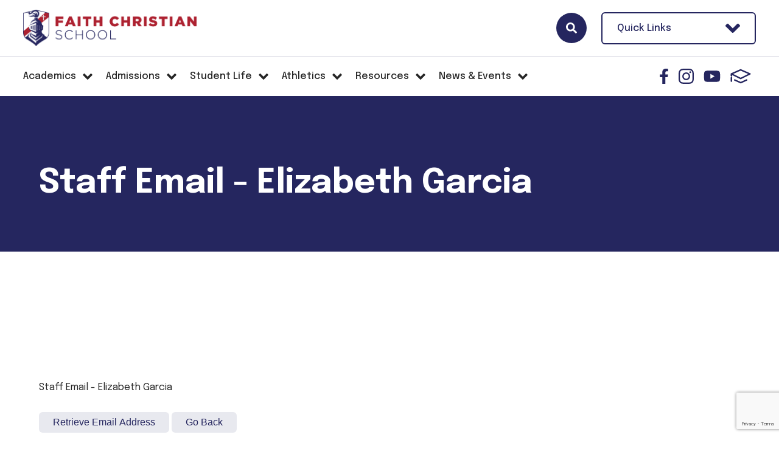

--- FILE ---
content_type: text/html; charset=utf-8
request_url: https://www.google.com/recaptcha/api2/anchor?ar=1&k=6LfN1S8qAAAAALdtwcN88HYMjJtAqJbG_NdZ4seU&co=aHR0cHM6Ly93d3cuZmFpdGhjaHJpc3RpYW5zYy5uZXQ6NDQz&hl=en&v=PoyoqOPhxBO7pBk68S4YbpHZ&size=invisible&anchor-ms=20000&execute-ms=30000&cb=tld0mp4o5qt9
body_size: 48808
content:
<!DOCTYPE HTML><html dir="ltr" lang="en"><head><meta http-equiv="Content-Type" content="text/html; charset=UTF-8">
<meta http-equiv="X-UA-Compatible" content="IE=edge">
<title>reCAPTCHA</title>
<style type="text/css">
/* cyrillic-ext */
@font-face {
  font-family: 'Roboto';
  font-style: normal;
  font-weight: 400;
  font-stretch: 100%;
  src: url(//fonts.gstatic.com/s/roboto/v48/KFO7CnqEu92Fr1ME7kSn66aGLdTylUAMa3GUBHMdazTgWw.woff2) format('woff2');
  unicode-range: U+0460-052F, U+1C80-1C8A, U+20B4, U+2DE0-2DFF, U+A640-A69F, U+FE2E-FE2F;
}
/* cyrillic */
@font-face {
  font-family: 'Roboto';
  font-style: normal;
  font-weight: 400;
  font-stretch: 100%;
  src: url(//fonts.gstatic.com/s/roboto/v48/KFO7CnqEu92Fr1ME7kSn66aGLdTylUAMa3iUBHMdazTgWw.woff2) format('woff2');
  unicode-range: U+0301, U+0400-045F, U+0490-0491, U+04B0-04B1, U+2116;
}
/* greek-ext */
@font-face {
  font-family: 'Roboto';
  font-style: normal;
  font-weight: 400;
  font-stretch: 100%;
  src: url(//fonts.gstatic.com/s/roboto/v48/KFO7CnqEu92Fr1ME7kSn66aGLdTylUAMa3CUBHMdazTgWw.woff2) format('woff2');
  unicode-range: U+1F00-1FFF;
}
/* greek */
@font-face {
  font-family: 'Roboto';
  font-style: normal;
  font-weight: 400;
  font-stretch: 100%;
  src: url(//fonts.gstatic.com/s/roboto/v48/KFO7CnqEu92Fr1ME7kSn66aGLdTylUAMa3-UBHMdazTgWw.woff2) format('woff2');
  unicode-range: U+0370-0377, U+037A-037F, U+0384-038A, U+038C, U+038E-03A1, U+03A3-03FF;
}
/* math */
@font-face {
  font-family: 'Roboto';
  font-style: normal;
  font-weight: 400;
  font-stretch: 100%;
  src: url(//fonts.gstatic.com/s/roboto/v48/KFO7CnqEu92Fr1ME7kSn66aGLdTylUAMawCUBHMdazTgWw.woff2) format('woff2');
  unicode-range: U+0302-0303, U+0305, U+0307-0308, U+0310, U+0312, U+0315, U+031A, U+0326-0327, U+032C, U+032F-0330, U+0332-0333, U+0338, U+033A, U+0346, U+034D, U+0391-03A1, U+03A3-03A9, U+03B1-03C9, U+03D1, U+03D5-03D6, U+03F0-03F1, U+03F4-03F5, U+2016-2017, U+2034-2038, U+203C, U+2040, U+2043, U+2047, U+2050, U+2057, U+205F, U+2070-2071, U+2074-208E, U+2090-209C, U+20D0-20DC, U+20E1, U+20E5-20EF, U+2100-2112, U+2114-2115, U+2117-2121, U+2123-214F, U+2190, U+2192, U+2194-21AE, U+21B0-21E5, U+21F1-21F2, U+21F4-2211, U+2213-2214, U+2216-22FF, U+2308-230B, U+2310, U+2319, U+231C-2321, U+2336-237A, U+237C, U+2395, U+239B-23B7, U+23D0, U+23DC-23E1, U+2474-2475, U+25AF, U+25B3, U+25B7, U+25BD, U+25C1, U+25CA, U+25CC, U+25FB, U+266D-266F, U+27C0-27FF, U+2900-2AFF, U+2B0E-2B11, U+2B30-2B4C, U+2BFE, U+3030, U+FF5B, U+FF5D, U+1D400-1D7FF, U+1EE00-1EEFF;
}
/* symbols */
@font-face {
  font-family: 'Roboto';
  font-style: normal;
  font-weight: 400;
  font-stretch: 100%;
  src: url(//fonts.gstatic.com/s/roboto/v48/KFO7CnqEu92Fr1ME7kSn66aGLdTylUAMaxKUBHMdazTgWw.woff2) format('woff2');
  unicode-range: U+0001-000C, U+000E-001F, U+007F-009F, U+20DD-20E0, U+20E2-20E4, U+2150-218F, U+2190, U+2192, U+2194-2199, U+21AF, U+21E6-21F0, U+21F3, U+2218-2219, U+2299, U+22C4-22C6, U+2300-243F, U+2440-244A, U+2460-24FF, U+25A0-27BF, U+2800-28FF, U+2921-2922, U+2981, U+29BF, U+29EB, U+2B00-2BFF, U+4DC0-4DFF, U+FFF9-FFFB, U+10140-1018E, U+10190-1019C, U+101A0, U+101D0-101FD, U+102E0-102FB, U+10E60-10E7E, U+1D2C0-1D2D3, U+1D2E0-1D37F, U+1F000-1F0FF, U+1F100-1F1AD, U+1F1E6-1F1FF, U+1F30D-1F30F, U+1F315, U+1F31C, U+1F31E, U+1F320-1F32C, U+1F336, U+1F378, U+1F37D, U+1F382, U+1F393-1F39F, U+1F3A7-1F3A8, U+1F3AC-1F3AF, U+1F3C2, U+1F3C4-1F3C6, U+1F3CA-1F3CE, U+1F3D4-1F3E0, U+1F3ED, U+1F3F1-1F3F3, U+1F3F5-1F3F7, U+1F408, U+1F415, U+1F41F, U+1F426, U+1F43F, U+1F441-1F442, U+1F444, U+1F446-1F449, U+1F44C-1F44E, U+1F453, U+1F46A, U+1F47D, U+1F4A3, U+1F4B0, U+1F4B3, U+1F4B9, U+1F4BB, U+1F4BF, U+1F4C8-1F4CB, U+1F4D6, U+1F4DA, U+1F4DF, U+1F4E3-1F4E6, U+1F4EA-1F4ED, U+1F4F7, U+1F4F9-1F4FB, U+1F4FD-1F4FE, U+1F503, U+1F507-1F50B, U+1F50D, U+1F512-1F513, U+1F53E-1F54A, U+1F54F-1F5FA, U+1F610, U+1F650-1F67F, U+1F687, U+1F68D, U+1F691, U+1F694, U+1F698, U+1F6AD, U+1F6B2, U+1F6B9-1F6BA, U+1F6BC, U+1F6C6-1F6CF, U+1F6D3-1F6D7, U+1F6E0-1F6EA, U+1F6F0-1F6F3, U+1F6F7-1F6FC, U+1F700-1F7FF, U+1F800-1F80B, U+1F810-1F847, U+1F850-1F859, U+1F860-1F887, U+1F890-1F8AD, U+1F8B0-1F8BB, U+1F8C0-1F8C1, U+1F900-1F90B, U+1F93B, U+1F946, U+1F984, U+1F996, U+1F9E9, U+1FA00-1FA6F, U+1FA70-1FA7C, U+1FA80-1FA89, U+1FA8F-1FAC6, U+1FACE-1FADC, U+1FADF-1FAE9, U+1FAF0-1FAF8, U+1FB00-1FBFF;
}
/* vietnamese */
@font-face {
  font-family: 'Roboto';
  font-style: normal;
  font-weight: 400;
  font-stretch: 100%;
  src: url(//fonts.gstatic.com/s/roboto/v48/KFO7CnqEu92Fr1ME7kSn66aGLdTylUAMa3OUBHMdazTgWw.woff2) format('woff2');
  unicode-range: U+0102-0103, U+0110-0111, U+0128-0129, U+0168-0169, U+01A0-01A1, U+01AF-01B0, U+0300-0301, U+0303-0304, U+0308-0309, U+0323, U+0329, U+1EA0-1EF9, U+20AB;
}
/* latin-ext */
@font-face {
  font-family: 'Roboto';
  font-style: normal;
  font-weight: 400;
  font-stretch: 100%;
  src: url(//fonts.gstatic.com/s/roboto/v48/KFO7CnqEu92Fr1ME7kSn66aGLdTylUAMa3KUBHMdazTgWw.woff2) format('woff2');
  unicode-range: U+0100-02BA, U+02BD-02C5, U+02C7-02CC, U+02CE-02D7, U+02DD-02FF, U+0304, U+0308, U+0329, U+1D00-1DBF, U+1E00-1E9F, U+1EF2-1EFF, U+2020, U+20A0-20AB, U+20AD-20C0, U+2113, U+2C60-2C7F, U+A720-A7FF;
}
/* latin */
@font-face {
  font-family: 'Roboto';
  font-style: normal;
  font-weight: 400;
  font-stretch: 100%;
  src: url(//fonts.gstatic.com/s/roboto/v48/KFO7CnqEu92Fr1ME7kSn66aGLdTylUAMa3yUBHMdazQ.woff2) format('woff2');
  unicode-range: U+0000-00FF, U+0131, U+0152-0153, U+02BB-02BC, U+02C6, U+02DA, U+02DC, U+0304, U+0308, U+0329, U+2000-206F, U+20AC, U+2122, U+2191, U+2193, U+2212, U+2215, U+FEFF, U+FFFD;
}
/* cyrillic-ext */
@font-face {
  font-family: 'Roboto';
  font-style: normal;
  font-weight: 500;
  font-stretch: 100%;
  src: url(//fonts.gstatic.com/s/roboto/v48/KFO7CnqEu92Fr1ME7kSn66aGLdTylUAMa3GUBHMdazTgWw.woff2) format('woff2');
  unicode-range: U+0460-052F, U+1C80-1C8A, U+20B4, U+2DE0-2DFF, U+A640-A69F, U+FE2E-FE2F;
}
/* cyrillic */
@font-face {
  font-family: 'Roboto';
  font-style: normal;
  font-weight: 500;
  font-stretch: 100%;
  src: url(//fonts.gstatic.com/s/roboto/v48/KFO7CnqEu92Fr1ME7kSn66aGLdTylUAMa3iUBHMdazTgWw.woff2) format('woff2');
  unicode-range: U+0301, U+0400-045F, U+0490-0491, U+04B0-04B1, U+2116;
}
/* greek-ext */
@font-face {
  font-family: 'Roboto';
  font-style: normal;
  font-weight: 500;
  font-stretch: 100%;
  src: url(//fonts.gstatic.com/s/roboto/v48/KFO7CnqEu92Fr1ME7kSn66aGLdTylUAMa3CUBHMdazTgWw.woff2) format('woff2');
  unicode-range: U+1F00-1FFF;
}
/* greek */
@font-face {
  font-family: 'Roboto';
  font-style: normal;
  font-weight: 500;
  font-stretch: 100%;
  src: url(//fonts.gstatic.com/s/roboto/v48/KFO7CnqEu92Fr1ME7kSn66aGLdTylUAMa3-UBHMdazTgWw.woff2) format('woff2');
  unicode-range: U+0370-0377, U+037A-037F, U+0384-038A, U+038C, U+038E-03A1, U+03A3-03FF;
}
/* math */
@font-face {
  font-family: 'Roboto';
  font-style: normal;
  font-weight: 500;
  font-stretch: 100%;
  src: url(//fonts.gstatic.com/s/roboto/v48/KFO7CnqEu92Fr1ME7kSn66aGLdTylUAMawCUBHMdazTgWw.woff2) format('woff2');
  unicode-range: U+0302-0303, U+0305, U+0307-0308, U+0310, U+0312, U+0315, U+031A, U+0326-0327, U+032C, U+032F-0330, U+0332-0333, U+0338, U+033A, U+0346, U+034D, U+0391-03A1, U+03A3-03A9, U+03B1-03C9, U+03D1, U+03D5-03D6, U+03F0-03F1, U+03F4-03F5, U+2016-2017, U+2034-2038, U+203C, U+2040, U+2043, U+2047, U+2050, U+2057, U+205F, U+2070-2071, U+2074-208E, U+2090-209C, U+20D0-20DC, U+20E1, U+20E5-20EF, U+2100-2112, U+2114-2115, U+2117-2121, U+2123-214F, U+2190, U+2192, U+2194-21AE, U+21B0-21E5, U+21F1-21F2, U+21F4-2211, U+2213-2214, U+2216-22FF, U+2308-230B, U+2310, U+2319, U+231C-2321, U+2336-237A, U+237C, U+2395, U+239B-23B7, U+23D0, U+23DC-23E1, U+2474-2475, U+25AF, U+25B3, U+25B7, U+25BD, U+25C1, U+25CA, U+25CC, U+25FB, U+266D-266F, U+27C0-27FF, U+2900-2AFF, U+2B0E-2B11, U+2B30-2B4C, U+2BFE, U+3030, U+FF5B, U+FF5D, U+1D400-1D7FF, U+1EE00-1EEFF;
}
/* symbols */
@font-face {
  font-family: 'Roboto';
  font-style: normal;
  font-weight: 500;
  font-stretch: 100%;
  src: url(//fonts.gstatic.com/s/roboto/v48/KFO7CnqEu92Fr1ME7kSn66aGLdTylUAMaxKUBHMdazTgWw.woff2) format('woff2');
  unicode-range: U+0001-000C, U+000E-001F, U+007F-009F, U+20DD-20E0, U+20E2-20E4, U+2150-218F, U+2190, U+2192, U+2194-2199, U+21AF, U+21E6-21F0, U+21F3, U+2218-2219, U+2299, U+22C4-22C6, U+2300-243F, U+2440-244A, U+2460-24FF, U+25A0-27BF, U+2800-28FF, U+2921-2922, U+2981, U+29BF, U+29EB, U+2B00-2BFF, U+4DC0-4DFF, U+FFF9-FFFB, U+10140-1018E, U+10190-1019C, U+101A0, U+101D0-101FD, U+102E0-102FB, U+10E60-10E7E, U+1D2C0-1D2D3, U+1D2E0-1D37F, U+1F000-1F0FF, U+1F100-1F1AD, U+1F1E6-1F1FF, U+1F30D-1F30F, U+1F315, U+1F31C, U+1F31E, U+1F320-1F32C, U+1F336, U+1F378, U+1F37D, U+1F382, U+1F393-1F39F, U+1F3A7-1F3A8, U+1F3AC-1F3AF, U+1F3C2, U+1F3C4-1F3C6, U+1F3CA-1F3CE, U+1F3D4-1F3E0, U+1F3ED, U+1F3F1-1F3F3, U+1F3F5-1F3F7, U+1F408, U+1F415, U+1F41F, U+1F426, U+1F43F, U+1F441-1F442, U+1F444, U+1F446-1F449, U+1F44C-1F44E, U+1F453, U+1F46A, U+1F47D, U+1F4A3, U+1F4B0, U+1F4B3, U+1F4B9, U+1F4BB, U+1F4BF, U+1F4C8-1F4CB, U+1F4D6, U+1F4DA, U+1F4DF, U+1F4E3-1F4E6, U+1F4EA-1F4ED, U+1F4F7, U+1F4F9-1F4FB, U+1F4FD-1F4FE, U+1F503, U+1F507-1F50B, U+1F50D, U+1F512-1F513, U+1F53E-1F54A, U+1F54F-1F5FA, U+1F610, U+1F650-1F67F, U+1F687, U+1F68D, U+1F691, U+1F694, U+1F698, U+1F6AD, U+1F6B2, U+1F6B9-1F6BA, U+1F6BC, U+1F6C6-1F6CF, U+1F6D3-1F6D7, U+1F6E0-1F6EA, U+1F6F0-1F6F3, U+1F6F7-1F6FC, U+1F700-1F7FF, U+1F800-1F80B, U+1F810-1F847, U+1F850-1F859, U+1F860-1F887, U+1F890-1F8AD, U+1F8B0-1F8BB, U+1F8C0-1F8C1, U+1F900-1F90B, U+1F93B, U+1F946, U+1F984, U+1F996, U+1F9E9, U+1FA00-1FA6F, U+1FA70-1FA7C, U+1FA80-1FA89, U+1FA8F-1FAC6, U+1FACE-1FADC, U+1FADF-1FAE9, U+1FAF0-1FAF8, U+1FB00-1FBFF;
}
/* vietnamese */
@font-face {
  font-family: 'Roboto';
  font-style: normal;
  font-weight: 500;
  font-stretch: 100%;
  src: url(//fonts.gstatic.com/s/roboto/v48/KFO7CnqEu92Fr1ME7kSn66aGLdTylUAMa3OUBHMdazTgWw.woff2) format('woff2');
  unicode-range: U+0102-0103, U+0110-0111, U+0128-0129, U+0168-0169, U+01A0-01A1, U+01AF-01B0, U+0300-0301, U+0303-0304, U+0308-0309, U+0323, U+0329, U+1EA0-1EF9, U+20AB;
}
/* latin-ext */
@font-face {
  font-family: 'Roboto';
  font-style: normal;
  font-weight: 500;
  font-stretch: 100%;
  src: url(//fonts.gstatic.com/s/roboto/v48/KFO7CnqEu92Fr1ME7kSn66aGLdTylUAMa3KUBHMdazTgWw.woff2) format('woff2');
  unicode-range: U+0100-02BA, U+02BD-02C5, U+02C7-02CC, U+02CE-02D7, U+02DD-02FF, U+0304, U+0308, U+0329, U+1D00-1DBF, U+1E00-1E9F, U+1EF2-1EFF, U+2020, U+20A0-20AB, U+20AD-20C0, U+2113, U+2C60-2C7F, U+A720-A7FF;
}
/* latin */
@font-face {
  font-family: 'Roboto';
  font-style: normal;
  font-weight: 500;
  font-stretch: 100%;
  src: url(//fonts.gstatic.com/s/roboto/v48/KFO7CnqEu92Fr1ME7kSn66aGLdTylUAMa3yUBHMdazQ.woff2) format('woff2');
  unicode-range: U+0000-00FF, U+0131, U+0152-0153, U+02BB-02BC, U+02C6, U+02DA, U+02DC, U+0304, U+0308, U+0329, U+2000-206F, U+20AC, U+2122, U+2191, U+2193, U+2212, U+2215, U+FEFF, U+FFFD;
}
/* cyrillic-ext */
@font-face {
  font-family: 'Roboto';
  font-style: normal;
  font-weight: 900;
  font-stretch: 100%;
  src: url(//fonts.gstatic.com/s/roboto/v48/KFO7CnqEu92Fr1ME7kSn66aGLdTylUAMa3GUBHMdazTgWw.woff2) format('woff2');
  unicode-range: U+0460-052F, U+1C80-1C8A, U+20B4, U+2DE0-2DFF, U+A640-A69F, U+FE2E-FE2F;
}
/* cyrillic */
@font-face {
  font-family: 'Roboto';
  font-style: normal;
  font-weight: 900;
  font-stretch: 100%;
  src: url(//fonts.gstatic.com/s/roboto/v48/KFO7CnqEu92Fr1ME7kSn66aGLdTylUAMa3iUBHMdazTgWw.woff2) format('woff2');
  unicode-range: U+0301, U+0400-045F, U+0490-0491, U+04B0-04B1, U+2116;
}
/* greek-ext */
@font-face {
  font-family: 'Roboto';
  font-style: normal;
  font-weight: 900;
  font-stretch: 100%;
  src: url(//fonts.gstatic.com/s/roboto/v48/KFO7CnqEu92Fr1ME7kSn66aGLdTylUAMa3CUBHMdazTgWw.woff2) format('woff2');
  unicode-range: U+1F00-1FFF;
}
/* greek */
@font-face {
  font-family: 'Roboto';
  font-style: normal;
  font-weight: 900;
  font-stretch: 100%;
  src: url(//fonts.gstatic.com/s/roboto/v48/KFO7CnqEu92Fr1ME7kSn66aGLdTylUAMa3-UBHMdazTgWw.woff2) format('woff2');
  unicode-range: U+0370-0377, U+037A-037F, U+0384-038A, U+038C, U+038E-03A1, U+03A3-03FF;
}
/* math */
@font-face {
  font-family: 'Roboto';
  font-style: normal;
  font-weight: 900;
  font-stretch: 100%;
  src: url(//fonts.gstatic.com/s/roboto/v48/KFO7CnqEu92Fr1ME7kSn66aGLdTylUAMawCUBHMdazTgWw.woff2) format('woff2');
  unicode-range: U+0302-0303, U+0305, U+0307-0308, U+0310, U+0312, U+0315, U+031A, U+0326-0327, U+032C, U+032F-0330, U+0332-0333, U+0338, U+033A, U+0346, U+034D, U+0391-03A1, U+03A3-03A9, U+03B1-03C9, U+03D1, U+03D5-03D6, U+03F0-03F1, U+03F4-03F5, U+2016-2017, U+2034-2038, U+203C, U+2040, U+2043, U+2047, U+2050, U+2057, U+205F, U+2070-2071, U+2074-208E, U+2090-209C, U+20D0-20DC, U+20E1, U+20E5-20EF, U+2100-2112, U+2114-2115, U+2117-2121, U+2123-214F, U+2190, U+2192, U+2194-21AE, U+21B0-21E5, U+21F1-21F2, U+21F4-2211, U+2213-2214, U+2216-22FF, U+2308-230B, U+2310, U+2319, U+231C-2321, U+2336-237A, U+237C, U+2395, U+239B-23B7, U+23D0, U+23DC-23E1, U+2474-2475, U+25AF, U+25B3, U+25B7, U+25BD, U+25C1, U+25CA, U+25CC, U+25FB, U+266D-266F, U+27C0-27FF, U+2900-2AFF, U+2B0E-2B11, U+2B30-2B4C, U+2BFE, U+3030, U+FF5B, U+FF5D, U+1D400-1D7FF, U+1EE00-1EEFF;
}
/* symbols */
@font-face {
  font-family: 'Roboto';
  font-style: normal;
  font-weight: 900;
  font-stretch: 100%;
  src: url(//fonts.gstatic.com/s/roboto/v48/KFO7CnqEu92Fr1ME7kSn66aGLdTylUAMaxKUBHMdazTgWw.woff2) format('woff2');
  unicode-range: U+0001-000C, U+000E-001F, U+007F-009F, U+20DD-20E0, U+20E2-20E4, U+2150-218F, U+2190, U+2192, U+2194-2199, U+21AF, U+21E6-21F0, U+21F3, U+2218-2219, U+2299, U+22C4-22C6, U+2300-243F, U+2440-244A, U+2460-24FF, U+25A0-27BF, U+2800-28FF, U+2921-2922, U+2981, U+29BF, U+29EB, U+2B00-2BFF, U+4DC0-4DFF, U+FFF9-FFFB, U+10140-1018E, U+10190-1019C, U+101A0, U+101D0-101FD, U+102E0-102FB, U+10E60-10E7E, U+1D2C0-1D2D3, U+1D2E0-1D37F, U+1F000-1F0FF, U+1F100-1F1AD, U+1F1E6-1F1FF, U+1F30D-1F30F, U+1F315, U+1F31C, U+1F31E, U+1F320-1F32C, U+1F336, U+1F378, U+1F37D, U+1F382, U+1F393-1F39F, U+1F3A7-1F3A8, U+1F3AC-1F3AF, U+1F3C2, U+1F3C4-1F3C6, U+1F3CA-1F3CE, U+1F3D4-1F3E0, U+1F3ED, U+1F3F1-1F3F3, U+1F3F5-1F3F7, U+1F408, U+1F415, U+1F41F, U+1F426, U+1F43F, U+1F441-1F442, U+1F444, U+1F446-1F449, U+1F44C-1F44E, U+1F453, U+1F46A, U+1F47D, U+1F4A3, U+1F4B0, U+1F4B3, U+1F4B9, U+1F4BB, U+1F4BF, U+1F4C8-1F4CB, U+1F4D6, U+1F4DA, U+1F4DF, U+1F4E3-1F4E6, U+1F4EA-1F4ED, U+1F4F7, U+1F4F9-1F4FB, U+1F4FD-1F4FE, U+1F503, U+1F507-1F50B, U+1F50D, U+1F512-1F513, U+1F53E-1F54A, U+1F54F-1F5FA, U+1F610, U+1F650-1F67F, U+1F687, U+1F68D, U+1F691, U+1F694, U+1F698, U+1F6AD, U+1F6B2, U+1F6B9-1F6BA, U+1F6BC, U+1F6C6-1F6CF, U+1F6D3-1F6D7, U+1F6E0-1F6EA, U+1F6F0-1F6F3, U+1F6F7-1F6FC, U+1F700-1F7FF, U+1F800-1F80B, U+1F810-1F847, U+1F850-1F859, U+1F860-1F887, U+1F890-1F8AD, U+1F8B0-1F8BB, U+1F8C0-1F8C1, U+1F900-1F90B, U+1F93B, U+1F946, U+1F984, U+1F996, U+1F9E9, U+1FA00-1FA6F, U+1FA70-1FA7C, U+1FA80-1FA89, U+1FA8F-1FAC6, U+1FACE-1FADC, U+1FADF-1FAE9, U+1FAF0-1FAF8, U+1FB00-1FBFF;
}
/* vietnamese */
@font-face {
  font-family: 'Roboto';
  font-style: normal;
  font-weight: 900;
  font-stretch: 100%;
  src: url(//fonts.gstatic.com/s/roboto/v48/KFO7CnqEu92Fr1ME7kSn66aGLdTylUAMa3OUBHMdazTgWw.woff2) format('woff2');
  unicode-range: U+0102-0103, U+0110-0111, U+0128-0129, U+0168-0169, U+01A0-01A1, U+01AF-01B0, U+0300-0301, U+0303-0304, U+0308-0309, U+0323, U+0329, U+1EA0-1EF9, U+20AB;
}
/* latin-ext */
@font-face {
  font-family: 'Roboto';
  font-style: normal;
  font-weight: 900;
  font-stretch: 100%;
  src: url(//fonts.gstatic.com/s/roboto/v48/KFO7CnqEu92Fr1ME7kSn66aGLdTylUAMa3KUBHMdazTgWw.woff2) format('woff2');
  unicode-range: U+0100-02BA, U+02BD-02C5, U+02C7-02CC, U+02CE-02D7, U+02DD-02FF, U+0304, U+0308, U+0329, U+1D00-1DBF, U+1E00-1E9F, U+1EF2-1EFF, U+2020, U+20A0-20AB, U+20AD-20C0, U+2113, U+2C60-2C7F, U+A720-A7FF;
}
/* latin */
@font-face {
  font-family: 'Roboto';
  font-style: normal;
  font-weight: 900;
  font-stretch: 100%;
  src: url(//fonts.gstatic.com/s/roboto/v48/KFO7CnqEu92Fr1ME7kSn66aGLdTylUAMa3yUBHMdazQ.woff2) format('woff2');
  unicode-range: U+0000-00FF, U+0131, U+0152-0153, U+02BB-02BC, U+02C6, U+02DA, U+02DC, U+0304, U+0308, U+0329, U+2000-206F, U+20AC, U+2122, U+2191, U+2193, U+2212, U+2215, U+FEFF, U+FFFD;
}

</style>
<link rel="stylesheet" type="text/css" href="https://www.gstatic.com/recaptcha/releases/PoyoqOPhxBO7pBk68S4YbpHZ/styles__ltr.css">
<script nonce="y3XA0W0NUEz-JTXvFSPORQ" type="text/javascript">window['__recaptcha_api'] = 'https://www.google.com/recaptcha/api2/';</script>
<script type="text/javascript" src="https://www.gstatic.com/recaptcha/releases/PoyoqOPhxBO7pBk68S4YbpHZ/recaptcha__en.js" nonce="y3XA0W0NUEz-JTXvFSPORQ">
      
    </script></head>
<body><div id="rc-anchor-alert" class="rc-anchor-alert"></div>
<input type="hidden" id="recaptcha-token" value="[base64]">
<script type="text/javascript" nonce="y3XA0W0NUEz-JTXvFSPORQ">
      recaptcha.anchor.Main.init("[\x22ainput\x22,[\x22bgdata\x22,\x22\x22,\[base64]/[base64]/bmV3IFpbdF0obVswXSk6Sz09Mj9uZXcgWlt0XShtWzBdLG1bMV0pOks9PTM/bmV3IFpbdF0obVswXSxtWzFdLG1bMl0pOks9PTQ/[base64]/[base64]/[base64]/[base64]/[base64]/[base64]/[base64]/[base64]/[base64]/[base64]/[base64]/[base64]/[base64]/[base64]\\u003d\\u003d\x22,\[base64]\\u003d\x22,\x22K8ONZiwwWwXDk8KSwoPCgn/CssObw4ZRIcKQPMKswq0tw63DisKLRsKXw6sYw7cGw5hgYmTDrhF+wo4Aw6ohwq/DusOaP8O8wpHDsSQ9w6A0eMOiTFnCsQ1Gw4MZOEtVw6/CtFN1XsK5ZsOsfcK3AcKBUF7CpjLDuMOeE8K3HhXCoX7DscKpG8Ozw5NKUcKnQ8KNw5fCi8O+wo4fQcO0wrnDrRLCnMO7wqnDqMO4JEQKGRzDm3/DoTYDMcKgBgPDkMKVw68fPwcdwpfClsK+ZTrCiUZDw6XCqhJYesK6T8OYw4B5wphJQDYEwpfCrhjCrsKFCEgaYBUKCn/CpMOYfybDlRDCrVsyT8Oaw4vCi8KWLARqwoorwr/CpRE/YU7ClD0Fwo9Gwpl5eH4FKcO+wpTCt8KJwpNNw7rDtcKCGzPCocOtwrFGwoTCn2PCh8OfFiDCjcKvw7Nsw5ICwprClMKgwp8Vw6bCoF3DqMOQwqNxOCXCtMKFb0jDuEA/VXnCqMO6IMKsWsOtw69rGsKWw7pmW2d2DzLCoTwoABhlw71CXHI7TDQJAHo1w5ciw68BwqEgwqrCsA8Yw5Ytw45ZX8OBw5I9EsKXEsO4w455w51Re1pwwqZwAMKBw656w7XDlXV+w61IfMKocjpHwoDCvsOWQ8OFwqwALhoLHcK9LV/[base64]/Nw4qwqQawrzDm8KUwpLCkcOowoNawrDDgsKjw6fDk8KmwpPDnAHCh3V0OzgywqvDg8OLw7kcUFQ3dgbDjAMwJcK/w6YGw4TDksKkw7nDucOyw5Adw5cPBMO7wpEWw7R/PcOkwrbChGfCmcOhw5fDtsOPHMKLbMOfwq5tPsOHfsOjT3XCvsKsw7XDrA/CisKOwoMswpXCvcKbwqHCoWp6wojDucOZFMO+fMOvKcOVHcOgw6FwwqPCmsOMw7LCs8Oew5HDv8O7d8Kpw7YJw4h+OsKTw7UhworDohoPTm4Xw7B4wp5sAjl3XcOMwqHCt8K9w7rCjwTDnwwEEMOGd8O6TsOqw73CisONTRnDg1dLNT/DrcOyP8OLIX4LUsOxBVjDmMOkG8KwwonChsOyO8K8w6zDuWrDtzjCqEvChsOpw5fDmMK1B3ccOk9SFzDCmsOew7XCncKwwrjDu8OoesKpGQxsHX0Jwrg5d8O8PAPDo8KUwoc1w4/CvHQBwoHCkcKxwonChAfDkcO7w6PDosOJwqJAwqlYKMKPwp/DlsKlM8ObHMOqwrvCm8OFY3jCjgnDm3jClsOKw6FXKmVwKsOBwpkfdcK0wqPDnsOrTBDDm8O5e8O1wqrCjsKIQsKYPxwTXXnCmsOKUsKlIXRhw6XCsRFIFcOdLidwwo7DicOIQ1TCusKwwpB4IcK7ccOBwrBhw4h8bcKfw482CQB7cRhoQHfCtcKCNMKdCV/DvMKEPcKCW087wrDCjcO2ZMOkXSPDu8Ozw65tLcKTw5R4w44TehJWH8O+JVfCpS3ClsOiH8O/dzrDrsOZwoRYwq0wwoTDnMOGwpPDiVcyw6p3wqUCU8KFPsOqe2UUL8Kmw4/CkiZVdkzDlsOPNSlLEMKsY04cwp1ge2LDgcKHcsKzcCbDojLDqHYgbMO+woMqfCcnYlTDl8OmHXXCgMOawqRzDMKZwqDDmsO/acOuQsK/woTCoMKrw4/[base64]/CoMO0dAJDXQ/DqsOiBhjCscO9wpTDkwPDjzUlcMOsw6otw4rCtT4Lw7HDj0Y3csOGw499wr5cw70sTsK/YsKAG8OcYsK6wrgCwqctw5YtAcO6J8OuM8OPw5nCjcKPwp3Dohhhw6DDsxlsAsOtCsKhW8KLEsONJzM3ecOPw4nCi8ONw4PChsK/[base64]/DiMKTwovDqhXDpGTChnbCtMKQw6spMBvDgyzCoj7CjMK0NMOdw4ddwoMUcsKTVm9Zw750e3JvwofCocORBsKKJyzDq0fCuMOlwpbCvxBiwojDtVnDkVAFCyLDsUUafxfDrMOgJ8OLw6Q/w70lw5MqQQpzN0XCgcK0w63Ckl9xw5HChATDsyrDlMKZw587CWECT8K5w73Ds8K3GsO0w6xGwpsYw6R0OMKWwplKw7Ujwp9mKsOFMCVfY8KCw68dwpjDh8OQwpIvw47Dpy7DojDCq8OlOlNZHsO5ZcK8FFsyw5FTwrV9w7sdwol/wo7CmyTDosOVAMKtw7xrw6PCh8KZWMKkw4vDlARcSRXDhijCm8KvA8K0GcO5OCtuwpcfw4/[base64]/DgDsuwpfCtU5lwowfw7Bzw5DDqMOUwqANecOtO1IgCwHCvy82w4ZeDQI3w7jCvsKdw5vDon47wo3DuMOKLD7DhcO5w7/Dr8O8wqfCrm3CosKZT8OmTsKQwrzCk8KUw5rCvcKGw5HCtsK1wpEbbhUHwpDDll7Dsydta8KQXsKxwoLDk8Oow4oowoLCscKow7UmdA9jDCZSwphRw67DncODbsKkEBfCtcKlw4HDncOJDMO3WsOMPMKUfsK+RBvDpSLDoQrCjVjChMOlaBrDpl7CiMO+w6ENw4/CijdIw7LCs8OjaMOdU1RFUF8Dw596CcKhwpTDj3d/[base64]/woXCqhtpH1dtejrDn357w5nDtnc6wp1sCkHChsKqw63DgMOhU0vCtQzChcKrE8OeIEMIwozDt8O2wqjCqHQWLcO7MsO4wrXCo3TCqBXDh2vCox7ChDJkLMKgNAtoPlVtwrZ/JsO3w48LFsK5Mkplf0rDq1vCgsO4EVrCqQ4VFcKNB1fDrMOdE2DDjcOHb8Kddx84wrnCvcOMfz/Dp8O/KhjCjRkCwpNQwr1qwpoYwpguwpE9O3HDtWrDqsOvGjsLPkHDp8KwwqsdaEXCo8KhQB/CmQ/DgMOUD8KBPMK2JMOcw7VswofDkmPCqjzDtxsHw5rCqcK+XiR1woB7P8KWYsO0w5BJGcOiAUllUE1ww5QmBSvCnQrCocOrdhLDosO/[base64]/w53DjcKLLMO5A0vCohZCw6jChkXCq8OOw7A9HMOcw6jDhAEmF3fDoSNGI2XDq15Bw4HCvsOww7RdbjtKAMObwobCmcOKdcOvw4NVwrcuWMOzwqYrc8KLBnQXAEJnwpfCncO/wqvCvsO8AgANwo0/[base64]/ChcONAcOQworDqXnCp8OFw5jCmsKRNQg0wqPDgMKhwqR7wp5AB8KXM8KzbcO7wpN2woHDjSbCncO/MRTCi2vChMOtRCPDhcOLa8O6w5XCu8OAwpovwr10eGjCvcODazkcwrzCrwTCvHjDqE0tMTJKwr/CowZhHWbDmhXDlsOMNG5ewrM/OzIWSsKiTMOkN3nCuGTDiMOswrIqwoVUf1V1w6cPw6nCuwHCg2YcBsORPH88wrwQbsKaNsOWw4fCtyliwqhXw6/[base64]/w6k2TDvCiQjCgMOdw4PCl8Opw4vChUDCo8OPwpxQw5Bjw7kGdcKhYcO/Y8KLUwbChMOJw5bDqyrCnsKewqkPw6XCg3bDoMKwwqzDtMOQwpvCucO3V8KRMcOyeVkawpYnw7JPIHLCpVLComHCgcOqwoFYP8O4R1E4wpM0OMOLWiwnw4TCi8Kuw4vCnsOWw7cQXMO7wpHCkh3DksO/Z8OsFx3DucOOfRDCqcKAw4F8wrvCj8OpwrAkGBLCl8KOYRUWw6TDjhROw73CjjtDQiwvw4tow69oTMOMWFXClwDCnMO/wofCoClzw5bDv8Kew77CosORWsOve0/[base64]/Crm3DgFZAKcKewpjCqsOAw4fCiAx8w5DDncOTdXnCjMKiwrXCtcO4CElWw5fCtVFTYFNWw4fDkcOsw5XCtFBwP1XDmBrDjMK9IMKmGjpdw5zDssKdIsKIwo5rw5Zuw7TCk2bCr2MRFQTDg8OEWcK0w4EWw7vDqXDCmXdKw4jDplzCjMOVOn4+HRBmRUjDj3B8wq/DkTHDuMO4w7jDhDHDlMOeRsKvwpjDg8OpAsOXJxPDkCgxUcOCH1vDi8ODEMKnO8KowpzCoMK1wolTwrjCnFTDgDRaemkeQk/DjEvDicKJQcOSw4/Dk8Kmw7/CqMO5wp1TeXoVeDggRT0hbcOfwoPCqSHDhUkYwpZlw4TDt8KWw6ICw5/ClMOSbDATwps/ScOeAyTDpMOZW8KuIxwRw77DtQTCrMKQVTloL8OywpTClBMowq/Cp8OMw4cOwrvCvF1jSsKobsONQXXDsMKLBkxPwppFXMO7EhjDo2dawpUFwoYPwrNzQhrCkDbCjnHDtgfDlWvDmMOuHiR1RgYewqLCoFw5wqPCrcKGw4FOwrPDhsOaI3Rcw6YzwqJdL8OSPSXCjx7Dr8KnRgxuPXPCkcOkejjDrSkjwoUPw5w3Hlc/MGzCkMK3XlrDrsKiTcKZNsOwwoZVKsKZUQk1w7fDg0jCiBwOw7c+SyZ0wqh0wqTDrwzDsg8DVxZxw6DDtcKVw7wgwpg+b8Klwronwq/Ck8Opw63DpD3DtMO9w4PCrGIQaRTCk8OAw6NoL8O9w5hZw7PCphd/[base64]/DkSohw47CvcKrw7ozRcKvwpvCnQrDim/CnzsiwoTCrk/CmS5XG8OfAcOowp3DqwHCnSDCh8OQw7wtwqsPXcKkwoIYw7d8a8Kawr0VDcOLU0JJDMO/HcOHZwdMw58bw6XChsOSwpQ/wq/CiTXDqQtpbg7CqzTDkMKlwrVjwoXDiGbCsz0jw4PChsKww7bCqyIIwo7DuFbDiMKhZMKCw7HDh8KHwoPDuU46wq5ywr/[base64]/DmMKGWMOmcSLDrGFLFjzDpcKoW1lyc8KWD23Dr8KjHMKDZxXDl2kLw4/DvsOlGMOtwqzDoSDCicKHU2PCpU9/w5lwwppGwot4YMOMBwACUDxCw6kDLmvDq8K1acOhwpDDgsKbwphIGwPDiWTDqUZkUjLDssOnGMKmw7RvC8KhbsKLf8K7w4AbfQ1Ibj/Ct8OCw7MawqDDgsKyw51ywoNFw6h9EcKww4tve8K+w5U7H1/DkhlADjnCu0fClT0sw6vDiyHDhsKLw7HCqjoeEcO0WHUMe8O7W8OHw5PDjcOGwpAlw4zCqcONdFLDm0cewo7ClGhXXcOlwq5ywrvDqjjCoVcGaSEywqXDosOAw7M1wpt/wpPCn8KtCjjCscOhwro/wrsROsOnYTfCsMKgwpnCqcOwwqHDuXofw7vDnUcbwr4WbSHCoMO2d3BMRQVmNcOdQsOZHnAgIsKww7/[base64]/Dr8OhesOmCcKow60XHVwxw6/[base64]/[base64]/DjyM7YmbDpMO4woYfwr1ZFxEZwpLCsMK9PsOkCyDCuMOcworCqsKsw6XDtcK9wqTCon7DjMKWwpU6wpvCiMKmVyDCqCZgWcKiwpbDgMKLwocMw7Nte8OTw4F7J8OTf8OiwqHDgDQqwpDDmMKBW8KYwpw1FFwSwoxqw7nCt8OGw7vCuxfCv8OfbRrDosO2wqTDmn8/w7d7woh1CsK1w5oLwrrCoicKQCNKwpTDnV7DoWcHwp8LwpvDpcKBLcKHwqIMw55KdMOow4ZFwr0ww6bDr3PCkcK/w71YC3lsw4RqQADDg3jDjGNXMl9Ww7xPFVhZwo0/BcOwb8KXwovCrjLDgMOAwoXDhMKcwq95cDTDtkdywooPGcOHw4HCmk1zQUTCj8K+McOMcwtrw6LCjkrChWNawrwGw5DDgcOBbxV1IExxXMOeU8KIaMOCw5rCncOlw4krwptcDmjDm8KCeSMAwqzCtcK7TA12XcKEJS/CqzQPw6gfbcO4wqsLwq9MZid3IUUPw64hBcKrw5rDkSUpUjDCtcK0bmvCqcOZw7ZPISdDN3jDtkbCoMK8w7jDj8KSLMO1w4EJw7rCjsK0IsOUaMO/AkZow6pQLMKZwpVsw4XDlk7CusKECsKswqXCgn7Dn23CvMOFSCZXwpo2dybDr33DlwXCvMK1LStKw5nCsxDCqMORw73Ds8KvAR0Le8OrwpzCrAjDj8KpdUVHw7Afw53DvlPDqVpmKsOkw4/[base64]/CtQkCw5QZwrdbwrfDnRDCvCwew6zCljg6w4TDrHnDtFVNwrprwroCw7MgW3zCosKYK8ONwrDCjMOvwoR4wpBXUDoCdhFGRnPCvBtaWcOvw6/CiSdlFRjDlHQ9AsKFw7TDmcKdQcOVw6Atwq0yw4bCkjpBwpcJCRY1VRlqbMOsIMO5w7VZwrzDhMKywoBzPMK7woZjNsOowrQJDSAewphiw73ChcOVfMOdwrzDhcO2w6LCs8OHKEY2PSDCijdUH8OdwpDDphnDjQLDuEvCqsK8w74aeRDDjXLDtcKydcOEw4A7w6YNw7/CkMKbwoVwAwrCgwtMQSMAwqvDpsK5E8OMwpPCrDxMwo4JGyHDncO4QcOGNsKpY8OTw5LCmHd3w6fCp8K3wqgXwo3Cv1/DjcKxbMOYw591wqzCphzCmlldVBDCmsKQwoZOUh3CgGPClsKXPnfDpHodPirDuBnDlcOUw4UiTC8bFcOTw4XCsUFwwqvClsOfw6cfw7lYw6cNw6ckZMOawqzChMOTwrAhPgwwDMOWKzvCr8OjH8OuwqUaw45Ww6h1RFEXwrPCrsOVw7nDpFozwodZwph/w4dwwpLCsnDCgwTDrMKrQyzCncOoVGjCrsOsH0PDqcOQQFptKnZIw6vDjzlBw5csw6kzwoULw5B6MgzCqGxXMcOLwrbDs8OtQsKPahzDnm4pw6UKwo/[base64]/DmcOKRyACwrITw7XCh8K9XsKhShrDkixTw4MSLGzCklgbRMO+w7bDjk/[base64]/DnnfCncOhTQ01RSUqwpwCUHBvwq3CrVDCmx3DqVTChSNWScOyN3d4w5opwpHCvsKow7bDosOseTRdwq3DpiRcw7kwagNEbgTCjzHCvl7Ci8KJwo0ew4TChMOEw6wfQA97XsK7w4HCmnjCqn3CpcKCZMKewofCtFLCg8KTH8KWw7pNFD00XcOIwrZZBRPCqsOSMsKgwp/DpTUyATnCiAFywroew7zDtxDCnDkXwq/DmsK+w5MSwqvCv2ZECcO1dUgxwrBRJMKSSA3CpcKORCnDtU4/wot/a8KpIsK1wptsa8KGWyfDg3Z7wpMhwohdfAx3VMKxT8KfwpRBfMKCGcOkYkAawqrDnD7DlsKQwo8TCWQBdU8Zw7jCj8Olw4nChcOsDmPDuHdPWMK8w7ciU8Ovw5TCoyoOw7vClcKMHDkHwqsWdcO5KcKaw4ZPM07DlUFMcMO/OwDCgcKhKsKobH/DnFrDmMOgJA0kw4JzwqfCkw/[base64]/w7rCoMKFwplkJMKpw6LDjDggIcOewrg+dDd5X8O+w4x8OxI1wqRiwoIwwojDjMKvwpZww5F3w7jCoghvCMKlw5fCmcKrw5zDsQTCgcOzAUs9w5FhNcKCw48PIEjCokLCukozwp7DvijDtW/[base64]/CucKTwq0cw5rCo8OEwrnDrDtnEsKDMcK3wpfCvcKDLkrCpR1ywrLDscK0wojCnMKKwoEtwoA1wrrDucKRw4/Ci8OcWcKtUC/CiMKCBMKCT3XDksKSDXjCusOdSTvClsOwPcODdsO1w48Mw6g2w6Bwwq/Dg2rCuMODB8Ovw6vDuirDqjwSMVHCqXMYW0nDhAHDjVDDumrCgcKEw61IwoXCu8Oewq5xw4MbcykfwrIFPMOPRsOQZMKNwrMKw4QDw57CqEzDj8KIa8O9w7bDv8Oswrx8QH/DrGLCj8ORw6XDtHwDNTwAwogtFcKDw6NPasOSwp8WwpZ7WcO5IStTw4jDhMKGNMKgwrNrWg/CpiXCiBDCi2ICQRfCrEnDncKORUcIw6lIw4jCnW8tRzkiT8KAHyHCjcO4fMOGw5VnX8OMwoojw6TCjcKVw6AHw7JNw6Ibc8K0w400aG7CjCFSwqQXw53CosKJEDs0fsOLPGHDpXbCkkNKDDIFwrwiwoDCoiDDmzHDm3hVwo7CqE/DtkB5wr0gwrPClS/[base64]/wpQMw6fDmmh0w6MqQ8K5WMKTwpbDvcKEVl1rwrHDt1cXVh5QeMKkw6hmQcOiwrfCoHrDgDlyWsKKNifCpcO7wrrDh8K0wrvDiVRfPyxzWWFTScK8w6h1aVLDq8KAJMKpbyTCjTrCoxTChcOiw5fCvDnCqMK7wqXCmMOxNcOxFsOCDWLDuU0GdMKZw67DisKdwp/Dm8K1w7BOwqZXw7jDs8K+YMK+wo3CgGrCtMKAJA7ChsO0w6EFPCTDv8KBAsOqXMKBwqLCqsO8eQ3CoA3CsMOFw5B4w4hPw4wnI2shfypUw4bDjxXDjgs5Vh5VwpAmeA4+LMOaOn0Jw68rFzgVwqg0fcOFcMKFTQbDiGHDjMOTw6PDr0zCk8OGFS8FWUzCqsK/[base64]/CpijCpG8pR8OEw4wFBsOvw5IRw4fCtcO7GXvCvMK5cUTDpXfCgcO/VMOIw4TCpQcPwojCh8Obw6/DsMKOwr7CrFk1NsOUAnQow4PCusKGworDscOuwqrDuMKvwr0Mw5tuZ8KZw5bCgi0ldnMsw48RfcK+wrLCi8OBw5Zbwr/Ck8OgV8OAwoTCj8OEUDzDosKqwqEgw747w4xGWCsSwoFBFl0IFsKdRXPDhloAG1Abw5fDjcOvTsOgHsOww5gGw4REw5rCu8KmwpnCs8KUNSjDlFrDrwlje1bClsO2wrB9am1Nw5/CpmhFwqfCocKEAsO4wqY/wqN3wrpQwrtxwrXCh1bCoHnDnwnDvC7CrA8zGcO4CcKQKxnCswHCix15AcK5wpbChMKsw54IcMOPKcOkwpfClsK2AmXDtcOJwroawo9kw7DCqcKvRwjClsKAK8OWw4/[base64]/DqUPCtR1ED35lUwTDrsO+wqDCgFnDjAk2aQxVwqJ/[base64]/wrFdO8OUwovCnMK+ccO+dgLDocOtwo/CnSDDtTrCjMK6wq7CuMObAMODwozChsOXenzCh3rDownDncOxwp1iwrPDkSYAw7dNw7BwN8KfwrTCiA3Dv8OPH8OdNXh6N8KIBhvDgcKTCgEtdMKGIsKFwpB2w4rCsElRHMKdw7QWSi/Ct8O+w6/DlMKlwplxw67Cgh4bRMK5w5tTXjnDksKqfcKSwpvDmMOzesOTVcOEw7J5CXJuwrTDvwAOTMOSwqXCtQI/f8K2wrpvwo4DMwMewqpBETkMw741woY5WzFQwpXDhMOcwroVwoBBUQXDnsO3PAzCisONIMKAwobCgT1SRcKCwq4cwqQcw6VAwo0rE0vDtRjClMKwAsOkwpMLMsKIwojCjMO/w6sSw70/[base64]/wrzDg8OUw5rCo8KZasKDw7TDlXnDhA/DmsOcZsKsMcKrBgBpwqTCl2/DkMKKS8K+M8KTZXcxacO4f8OHcCHDkgJqYMK3w4TDscOtw6fCmmwFw7g4w6o6w79Swr3CjhvDqDMQwovDjwvCmsKvQRw7w4gBw40xwpAmEMKGwrMuOsKVwqvCh8KsWcKERS9GwrPDjsKYID91A27CrcKuw5PChwTDpiXCsMKCEAjDjMKJw5zCphQWXcONwrY/b1AKWMOHwp/Dj1bDg00IwpZ7N8KdQBoSwrjDsMOzYX0YZTfDscKIPSTCiArCqMOHa8OWeUs3wox6UMKEw6/ClQhuB8OaEcKqF0rDoMKgwrZVw4jCnSTDpMKBwoAhWBYfw7XCtcK8wo1/[base64]/CncO3woLDjcOJFDzCnRwcGsOnFwHDhsOlIsOpS33CtsOGB8ObIcKqwqXDu0Ehw5kowr3DtsKpwpV9Si/DsMOTw7QCOxdSw5lHH8OAYATDu8O3dwF5w5/DvQ8JCsO+J0vDj8OywpbCnxnCqmLClsORw4bCu2IPQ8KVNkDCkDfDmMKmw50rwoTDmMOVw6s5EnPCnz9ewrtYN8KjTm1XccOowrpYZcOawqbDsMOgAlDCmsKDwpvCuj7DqcK2w4rDhcKcwoQowpxQYWpvw4TChiVEWsK+w47CjcKxYsK7w4/CkcKqw5RQQlk4GMKtFcOFwpone8OgBsOlMMOsw4HDlFTCq0jDh8K3w6nCq8OfwqwhR8Kpw5/Cjns8IybCnncRw5MMwqE1wq7CjVbCj8O5w4LDgVBbwobCnsO3OTnChsONw45Rwq/[base64]/w73Dsyg0w7bCi8KgwqlLw6nCqzzCi8Oqwr/CrMK4wqcyNTvCuG5QUsOOUsKoMsKuGcO2ZsOTw6ZGEinCpcKsVMO2fzNlI8KQw6Izw43CscKowp8Uw4vDt8Opw5/DjlZUbylQVANLHAPCh8OTw4HCg8OEaiJ/FDLCpsKjDjZ7w6FReUJHw5smUTlFIMKfwr/[base64]/Cq8K1RsKiw6ENYFgSwrHDp8OobgvDksKsw4dPwrnDnUAmwrxvbcK/wo7Ci8KrPcKiJGzCrxs4QnPCqcKmDmzDiWHDlcKfwozDhcOaw70XQhjCjnTCkVwFwo9KQcKbJ8OQAEzDn8Kbwp1AwoZGa1fCgxvCvsK+Owt3OSQYL0/CsMKcwpY5w7jChcK/wqYSIwksCUc6YcOVDsOZw6VddMKRw7s0wrlNw6vDpVnDuQjCrsKTRG8IwpzCrid6w7XDssK5w64+w4FfCMKuwoA1JsK3w70Qw4TDgsKXGcKDw4vDmsOtYcK8FMK4RcOhajLCpBXChTxTw6/DpStEKGzCq8OPE8Opw5dHwq0EUMODw7/DtMKeSV/CpA9dw4rDrCvDvgAqwoJ2w5PCuXUQSyo4w7/DmWVpwrLDpMK+w5AqwoUVworCs8KGbSYZKw7Do19xVsOFBMOjaXPDjcO8H098w7LCg8Oiw53CtyTDncOYCwMhw5BRwrXCmmbDisOtw4PCpsK1wpLDsMKVwpIxTsKcHiU8wp0bDXx/w7USwojCisO8w71FD8K+X8OdIsKkTlDCrVLCjBUFw6/[base64]/CpHHCv8KGw617EGd6woHDtsKbdsODeTs6wr0yMBkub8OafT83X8ONLMOEw6LDj8ONdmzCk8KoSx4fWVZwwq/Dn3LCkgfDulg/NMOyYjnDjkZFe8K1M8OgNMOCw5rDt8K4BG8Hw5TCrsOLw5wDQTRyYHXChxJkw6bDhsKvAmbClFkdEDLDlXHDmMKJI1k/PxLDqGhKw548wpXCrMOjwp/ConTDj8KYVsOnw5vClRt8w6/CqXTDhWM4VQnCoQZpwqtCPMOow68Aw5Z/wroNw7ggw71mDsO+w7oYw4nCpD01LXXCncK+FcKlEMOdw4pEM8OTTXLDvHU6w6rCmCXDkRt7w7YHwr8NNBcoLzvDjyzDoMOOBMKZAUPDpcKBw4BQACF1w7rCtMKVBSHDggJlwq7DmcKDwp7CtcKwRcKtXERmXBNawpIgwqdgw40rwofCr3/DjgnDthdWw7fDg1d5wpp4dlpCw7/CkRPDm8KbAxJlAEvDqU/[base64]/ClVLCssKjF3vCsFrDpTZ1wpHDoXrCisOhwqfCozpdZMKhVsK1w59KRMK8w5E3f8K2wqXCmC1/RiMcGm3DvRRowqg8On5LKUQKw6knw6jDsCVXesOlYhrClTrCs3PDtsKQQcKfw6AbeTYCwrY/VUsDZMOXeUoTwrTDhSA+wrJAYcK4MTc2HMOMw77CkcKawrzDg8KXRsKMwow+b8Kww73Dn8Odwr7DsUc/WTnDiGkNwp/Dl03CszElwrZ3NcOHwpHDs8OOw4XCocOSDnDDqj8gw7jDncOrMcO3w5VJw6nDp2HDpyTDpXPCr1FJcsO/RiPDpXJ2w7zDrFUQwpdow6seMFvDnsOYEMK/[base64]/CmRPDij7Dm8KgXAp0G8KkwpRBwonDnwbCgsOQPcOyUAPDsFHDgMKuJcOBK0c/[base64]/DncKFFkXCkMOoIUclw7IBPGDCocOrw53DqcOJGUV/w4QLw5bDmVF8w6gcUxXCrQxpw5/DmnvDhlvDssOyHGXDvcOGwobDm8Kfw7MueQUhw5QoFcOYbMOcNmDCu8KMwqnCrsO9McOEwqcsAMOEwp/CgMOuw7V2VcKBX8KXDi3CpMOVwqYdwolEwpzDvXTCvMO5w4DCpiPDvsKrwrzDmsKeHcOxSQsSw7/CniMDccKIwonDpMK7w7PCoMKpT8K3w47DvcKFFMONwprDhMKVwpvDo145BHkrw6rCmj/CrnoIw4otLSp7wrgHTsO3w7Y0w5/DkMONeMK/NWcbbibCucO4Fy1jC8KSwpY4KMOAw6DCjykgc8KCZMOVw7DDvUXCv8OFw5ByD8OCw6bDvABRwozCtcKswps8HAN4ZMOBNyzCnUstwpYMw7bChgDCmxrCpsKEw7YUwpfDqHTDlcOOw4/Dg33DoMKFZ8Kpw78hcy/CpMKJFmMjwpNcwpLCisK2w4LCpsOtS8Kmw4JUTh7CmcObR8K6cMORW8O1wqfCuzTChMKEw4vCmld9MHQFw6FrQgnCjcKOBHZ2E15Gw7NCw7PCnsO7IBXCvMOvNnjCv8O9w5HCrwrCt8KqSMOBc8K8wrl0w5d3w7/DhXjCumnCu8OVw5xLDzJHH8Kww5/DrVzDrMKEOh/DhyQ+wrjCtsOrwqI+wp3Cu8OGwr7DjRLDpn86X0HCnBs7LMKoUsOHwqEceMKmc8OABWskw7XCr8OeYSfCjsKUwqcYUXDDssOLw4B5wq4uL8OMIMKqFlXCkExiKsOdw7XDok5eWMK1QcOnw74bH8O1wrJXRWglwr0YJkrCj8KFw4RxbS/DslFeeQ/DmQ1fKcOfwozCpxQkw4vDnsKqw7sPFcKGw7HDkMOqM8OcwqHDnjfDswombMK4wrEkw6B/J8Kqw4EJOMOJw7XCvFEJARTDi3sNY2Qrw73Cj3vDmcK1w7rDmSlVPcKhcFzCsn3DvDPDoh3DiBbDj8KFw5bDkBN0wpAZAsOSwrHCvEDCr8OYNsOgw77DvgwRQ2DDq8OFwpvDs0syMHDDq8KhR8KlwrdWwqnDvsKKd23DknnCpBzCuMK0wr/DukNhbcOLKsOoAsKbwolPwo/ChQjDkMK/w5s4JcKgY8KaXcONX8K+w4d0w4pcwoRYQcOPwqLDjcKZw7dQw7TDu8Ohw7xowrcbwpsFw6LDhntqw5Mbw4LDjMKfwpnCnRrCqxjCkQLDp0LDq8Oawo3Ci8KTw5BEfh5hLBFMCHbDmB7Cp8OEwrDDvcK+ecOww6h8ZmbCiVcOFC7Dp3JgcMOUC8O/CRLCmnDDtSnChynDgwXCpcKMVVJcwq7DtcK1IjnCiMOTasOSwqB0wrvDicOuw43Cq8OIwpnDqMO4CcK2UXvDrMKSSnUQw7/DtyfCisKBJcK7wqkFw5TCq8ONwqYDwq/CiUwUPcOdw4caDFodCWsXTCo/QsO0w69abQvDiRrCshE6ITjCuMKnw5QUb3Jrw5AiQEsmNwtew7FYw50JwpQhwrzCuh/DjEjCtQ/DuQDDsUJqGTMBSXvCmBQ4MsOdwpDDp0zDmMK6NMOfPsODw6DDicKALMKew4J/woXDvAvChcKfORQREyEXwpMYOTs+w7QHwr1nLMKjNcOhwrYmPn/ClAzDnQ/CpMOJw6Z/ewlrwqTDs8OfGsOUKcKLwq/Cl8KbVndzJhTCk1HCpMKGcMOibsKvNkrCjMOhYMO0WMODK8K1w6DDgQvDmVABSsO/wrHDiD/DhiY2woPDp8OmwqjClMKlNH7DgsOFw70mw5jCmcKMw6rDvm3CjcKCwozDqkHCoMK1w6XDlUrDqMKPKDvCrMKcwq3DgFvDmFbDvhY2wrRiAMOaLcOIwrnCjETDkMO5wqwLWsKAwoTDqsKib11ow5jDsnfDq8KxwoBRw6wpL8OCccKkRMOgOj4Ewot5OsOGwq/CijDCvDNGwqbCg8O5HMOzw6chZcKwfzwXwpt0wp87e8KSHMKxIcOjenFgwrXCj8O3IGgrfnV6Dn8MVVbCl2UgNcO1asOZwp/Ct8KEUhZCdsODI384dcOJwrjDig1Tw5JRUCjDoWtSRSLDtcOyw4vCv8KWKQTCqkxwBRbCrHLDicKqBnDCvBQewrPCicOnw4TDvD/CqkIUw7nDtcOcwocEwqLDnMOTY8OsNsKtw7zCn8O/DTodHmLCusKNPMOVwpBQOMK+OBDDsMOdAsO/ck3DmwrCrcOQw43DgjDCksKFJ8OHw5HCiBEGDw/Cly8VwpDDq8KBVMOBU8OIRMKww7vDslbCicOaw6TCtsK9JDBJw4/ChsOpw7XCvh8gasOFw4PCnzNywozDqcOfw6PDjcKpworDmMOYQsOJwr3DkWzDhGrCgUcnw6F7wrDCiXguwofDrMKFw4LDqTVxQDNAW8KoTcKqdsKRQsOPSFdGwqRowo07wppAcAnDqx19JcKzAMK1w6gYwo/DnsK/YHfCmUEUw5MfwrrCtVRRwppywrUAbGLDk115OUhNw5DDu8OqPMKWG27DnMOMwp54w6TDmsKcCcK+wq5Sw78LG0oqwol3OmzCrSnClhbDlG/DpjDCgHlsw6vDuxrDqsOUworDogvCrcOiZytzwr8tw4gowojDpsKvVzBEwoc2woYFf8KTXsOvVsOpQnZbe8KfCB/DrcO/TMKscj9fwrzDjMOuwprDssKjBUcjw5gPFirDrkXCqsKLA8KswqXDgDXDkcOCw6h4w6VKwqlJwrltw5PCjARaw7oadhthwr/DqMK+w5HCkMKNwr3DpcK9w7AaTWYFQ8Klw7QVcmt0HiZxM0PDsMKOwqkCFsKfw4UvLcK4QknCjzTCpMKswp3Dn3sBw73Cmy1ePMK5w67DlRsBBsObXF3DjcKLw7/[base64]/CsGF7wqo9w60Zw4bDkcKXwpbDunvCrGTDicODMxHDihzCn8OONUd5w6k7w6nDvMOSw6R9HzzCmcKYGEgnNk8hNMOIwrRSwrxbLy1Cw7ZfwoDCqMO9w5jDicO/[base64]/CtlnDo0E/w5PCuEUJwqHClgopIBXDmMOAw6Iow6tJIX3CrWhHwrPCnloiUkDDmMObw6DDuitII8Kuw50dw4PCtcKVwpLDpsO4PcKmwp46FcOtT8KgVsOfG1o3wrfDn8KJHcK/[base64]/Ci21Sw6bCq8Kyf8KNwojCn104w7fDi8K+JsOnLMOgwrQyM3vCsx4xdWQewprClQBHOsKCw6rCoz7DpsO1wocYMwHCk0/ChcO3wpJTEHR6wpB6bV3Co1XCksOpVAMwwqXDpQoNRF4bUX5hdgLDgGI+w5cZwqlIAcKEwotGUMODAcKBwqhdwo0hRys7w5LDsERIw7NbO8Obw4U2wo/[base64]/wrTCmS7CrR4+wqHCg8KJGDHDi8OHwpYoOMO3R2DCjVfDuMOOw5HDsx7Cv8K6RCLDlDzDojNidcKJw6ZXw6s7w7cFwrx9wrUDW1VCO3ZXX8K1w6TDo8KTfFvCsH/CrsOOw5xwwqbCmsKjMQfCpH9Xe8OmLcObJQTDsjkrMcOuKSTDrXPDomorwqlIXA/[base64]/CjsKwwp8mw4wjw7ZKRhMrw4LDqcK2w5cEw67DlsKUb8OwwpdRIMOrw7oRHF/[base64]/DjRhow5XCsMKjMsOQUsKOIMKXH3vCsVM3AHHDosKtw69cH8Ovw53Dq8K/[base64]/DhcOdw6ggw60bwpnDsMKJWmUQWMOoLRvCoCrDl8Obw4VbKFHCqsKGb0HDnMK1wqQzw5Z3wplwX3LDrcOBBcOOQcOnYi1BwrTDjQtcLyjDgko7cMO9FC5nw5LCn8KfOTTDlcK8CMOYw4HDrcOOasOOwq0Ww5bDrsK5ccKRw7HCsMKfH8K3ZWfDjR3CozwvTsK6w4/[base64]/DqcOqw5Eow4DDpMKRwrHDhULDvFzCswnDisOHwolIw6Rzf8KwwqxFeRsYWMKFDDhANsKswoFow7bCvQ3DkSjDs33DlMO1wpDCoWLCrsK1wqXDjX/DvsO0woPCp3xnwpIbw6dTwpQffFJWAcOXw4o+wprDi8OLwpnDkMKEMBzCnMKzeDE2AcK2bcO4T8K7w555TsKlwpJTIRHDusOUwoLDgGhewqDCoirCgCDChCsxCG11wqDClHfCgcKIe8OYwpVHLMK5L8OPwrPCoFFvamUuGMKTw4oDwp9FwohbwpLDhj3Ck8OUw4IUw4/[base64]/[base64]/CsxcVwr3ClsKMw5/[base64]/wrDDnVLCiAgEwpcHw4DDjsOIRXEdLXnCo8ObwrvCg8KQVMODSMOfBMKHf8KJMMOnUBrCniVEI8KNwr3DjMKswoLCuGATGcKKwpvDjMO/YgwGw4jDusOiDnDCvlALcCPCnygESMOHcRXDmxQKeHrCh8KGQmLDq00TwrUsRcO4fcKfw6DDnsOpwo8xwpXCqjnDr8OiwpbDqn47w6PDo8Kfwos0wqNbH8O7w6A6LMOSY3A3wr7CucKaw41IwpZOwp/CkcKHY8OAMMO3XsKJLMKFw5UQMBHDl0LDnMO+wrAHNcOlWcK9Li/DucKYwrsewr7DhD/Dk3zCksKbw7xLw4wyRcKewrTDm8OfJ8KFfcOxwqHClzBdwp51dUJCwooPw50rwosdFRMQwonDg3c4TsKiwr9vw5zCiz3CuxpYZV7DjBjCjMONwqEswpPCggzCrMOfw7jDksKOTg5hw7PCi8KkFcKaw5/CgkrDmGjCkMOMwojDucK9MDnDjDrCiA7Dt8OmAsKCZ0x2JnlIwrrDvhJFw5nCr8OKe8OwwpzCrGRjw7xRaMK5wqYiJzJMGHbCqn3Ch2FdTMO5w5ZAEMOywr4TBT/DiHVWw6zDjsK4e8KBd8OOdsKwwpzCh8O+w4dewpsTeMOPUxHCmWdHwqDDqG7DllA7wpkPQcKuw4pzwq/DhcOIwpgHTzwAwpPCqsOgVS/Cj8KFHMOaw4ESw7pJKMO+X8OqKcKDw4YyWsOOIjHCgFEqaHN4w7/Di2pewqTDksKYR8KQasOvwoXDjcOkKVXDrMO+HlNzw5HCvMOEGMKvBCDDt8K/Xh3CocKwwqRFw6xsw6/Do8KqXF5VIcK8cFzCunVnAMKmCUDCtcOSw797fWrCqH3CmEDDuDzDkDgPw5B6w4HDtnzCvAJdc8OnfSEGw6jCqsKzKF3CtyjCh8Oww7kEwoMzwqgYXirCsj/CpMOdw61iwrwVRnI4w6I3F8OHYcOOT8Omw79uw7fDjwEVw5HDtcK/cEPCvcKKw7Q1wqjCtsKdGMOTB3LCiBzDsT3CkHTCsR7Dn3BlwolRwo/DncOKw74swoUiPcOKKwNawqnCicOIw7nDokJRw5sDw6DClMOhwodfa1vClMK5V8Odw5MIw7fCkcKBPsOqMHtLw4g/BG0Ew6rDvm3DujbCgMKdw5EsbFPDq8KdNcOMwqZpJVbDucKxMcKNw7XDocOtTMKAMAUgd8KYNDgEwq3Cr8KhE8O0w7o/LcK6WW86UERSw6QdUMOlw7zDjW7CvH3Cu2IAwo/DpsOLw77CmMKpRMKCW2IkwrIGwpAYY8KYwohHeQQ3w6hzRAwuEsO2wo7CucOVRMKNwpDDpDrCgyvDpQbDlSBSasOZw5cZw4BMw4kqwpAdwoLDpjHCkVdTIV5/CC7Ch8O9UcKVOUbChcOwwqt1AR5mEMObwr5ALVQJw6AlAcKMw548Jl3DoDTCtMKfw4NudsKFMMOEwrnCq8KdwoA+FsKadcO0b8KFwqQJUsOMOBwgFcKwbBPDlsOEw4pcDsK6PyXDncKHwqfDo8KLwp51f01gPxgbwonCnH0lwqgcVH3Dmg/[base64]/w64vwod/FDhxaWLDq8KZw7dgb2XDlsOOVMKgw67DhsKoQ8K/[base64]/[base64]/K8Ktw40BFTnDrsOKw4HDrsK6w43CkwPCnybDrxDDvFDCgBnCvsOdwpfDtm/[base64]/w5s3w6N/WWxTKcK+JsOQSsOATMOHw6o2w7TDjMOcUGTCoxkfwqpUEsO8w5bDhng4TX/Du0TDtlpiwqnCuzgmMsKKFBnDn3fCrisPeQbDm8ONw5B3csK2K8KCwqB7wpk7wok6BE92wrrDkMKVwrXCiU5rwqbDrB9Ta0BlC8OKw5bCjX3Cg2g0wrDDjUYRTwp5AcONGirCvsKBwp/DhcK1WlzDsDhLLsKRwpwLWynCs8KswqAKP2U1P8O+wp3DmHXDjsOKwrNRYibCmVtZw7JWwqViA8OoKjPDj1zDssOvwq04w4BnPBPDssKNQm7Dv8K5w6HCnMKmVAZiCMOSwqnDqnsoVG0jw4s6C3HCglPCnyN7fcK/[base64]/CrV8AwqPDrsO2wp8pw6lGwrXDkcKhGcO6woHDkHR8w68Ew6xPw4rDs8O+w5sPw4EwO8O4En/DtVvDlsK7w6Mdw6hDwr44w79MU10fVcKsNcKEwoAcI0PDqQzDmsOFVnUUDMK+OEtJw58Jw5nDl8Ojw6vCi8KwV8KEK8OuDFLDocK0dMK1w4jCncKBHcOTw6rDhEDDk3nCvhnDqh5qAMKuO8KmSgPDksOYK2I8wp/CowDCozoQw5rDqMOPw5AkwqLDq8OdG8KWZ8KsLMOWw6B2FRDDulRtdl3Cm8OkVEIrDcOHw5gzwoE3EsOPw7x4wq5ZwpZRRcKgDcKMw6Z7ewB4w7ZPw4DCt8OtS8O5bAHCksOiw4Vhw53DvMKdHcO1w7HDusOywrgGw6vDr8OVREnDtkIRwrbDlcOpV29/WcKdBEHDk8K7wqFgw4nDksOfwow0wqDDoVZOwrQzwokFwo86KBzCv2DCvU7DklXDncOydU3Cqm11Z8KIfGfCmcO8w6RMBwNLJXlFHsOXw6LCr8OSCWnDjxwtC286Q3LCvmd4ATAdclYoDsK5bXDDmcK0c8K8wq3DkcO/TEsiFiDChsOrasKGw6rDpljCo1jDtcOOwq/CqyFNCcKowrrCjxXCv2jCv8OvwpPDhMOCMGR7JC/DoVUIaAJ2MsKhwpLDpGxGT1EgbAvDvMOPfsOLSsKFKcKmL8KwwpVAElbDjcOCAQfDmsKFwplRM8KBw7grwpPCiFUZwoHDpnhrFcOAc8KOZMOkWgHClmzDuSMCwrDDpx/CsFAiAVDDsMKoKMOnej/Dv1RbOcKdwpoyLR3Cu3JUw41Uw53Cg8OzwotYQmfCuUHCmD8uw4vDum4uwrfDqwxawqHCvRpvw5jCs3gnw7c4woQmwoUqwo5HwqhhcsOnwq7DjxbCj8KhC8OXPsKIw77DlkpaVzcIdMKcw4jDnsORA8KJwpphwp0eIwFFwobDgVEfw6TCow1Cw7XCuxtbw4Q/w5PDmFYlwpcgwrfCu8KPfi/DszhqT8OBYcKtw5PCicOGYCASFsOiwr3CmS/Dt8OJw5zDtsK+JMK6OypHdC4ywp3CoippwpzDlcKEwoo5woQTw7jDsSXCp8OMBcKJw7ZxKCYGWcKvwqsvw4XDt8Olw5NEUcKsJcOPGWfDksK3wq/DvgXDoMK7RsOZRMOoEU1BUBwtwrANw5lYw6XCpi3DqxlwEcOKPQ\\u003d\\u003d\x22],null,[\x22conf\x22,null,\x226LfN1S8qAAAAALdtwcN88HYMjJtAqJbG_NdZ4seU\x22,0,null,null,null,1,[21,125,63,73,95,87,41,43,42,83,102,105,109,121],[1017145,942],0,null,null,null,null,0,null,0,null,700,1,null,0,\[base64]/76lBhnEnQkZnOKMAhk\\u003d\x22,0,0,null,null,1,null,0,0,null,null,null,0],\x22https://www.faithchristiansc.net:443\x22,null,[3,1,1],null,null,null,1,3600,[\x22https://www.google.com/intl/en/policies/privacy/\x22,\x22https://www.google.com/intl/en/policies/terms/\x22],\x22tbavsFLZn/rUp8KgTz4yWrFVc9z5zXkd2DdMF409gaY\\u003d\x22,1,0,null,1,1768896984893,0,0,[144,155,209,135],null,[5],\x22RC-tLUy1tNxnclOzw\x22,null,null,null,null,null,\x220dAFcWeA6DtA-gvxXvt3ggmoqWxlrK6EAP3wgFPi_j1N-3ukuid-0TP8P7Vp9DWCrm3nL2jhaBTFde-k3SX2VQt7TPJVcnVEPI4w\x22,1768979784812]");
    </script></body></html>

--- FILE ---
content_type: text/css
request_url: https://www.faithchristiansc.net/css.css?v=8
body_size: 32856
content:
/* Main Stylesheet for Northwestern Theme - SchoolSite */

@import url('https://fonts.googleapis.com/css?family=Epilogue:400,500,700&display=swap');
@import url('https://fonts.googleapis.com/css?family=Archivo:700&display=swap');

/**** Fonts 

font-family: 'Archivo', sans-serif; (only used on H6)
font-family: 'Epilogue', sans-serif;

*****/

/***** Default Font Size (used for determining REMs

16px

*********/

/***** Colors (for reference)

Primary color:
25265f

Primary RGB:
37,38,95

Secondary Color:
ad2231

Secondary RGB:
173,34,49

********/

/** Color Variables **/
:root{
	--primary1_overlay: #ffffff;
	--primary2_overlay: #ffffff;
}

html,body{ font-family: 'Epilogue', sans-serif; font-size: 100%; margin: 0; padding: 0; color: #262626; position: relative;}
html{ overflow-x: hidden; overflow-y: auto;}

.flex{ display: flex;}

.wrapper{ margin: 0 auto; width: 90%; max-width: 1170px;}

*.white{ color: #fff;}

.mobile{ display: none;}

svg{ vertical-align: middle;}

h1,h2,h3,h4,h5,h6, .tool_headline1, .tool_headline2{ margin: 10px 0; padding: 0; font-weight: 700;}

h1{ font-family: 'Epilogue', sans-serif; font-size: 3.4375rem; line-height: 118%;}
h2{ font-family: 'Epilogue', sans-serif; font-size: 2.8125rem; line-height: 122%;}
h3, .tool_headline1{ font-family: 'Epilogue', sans-serif; font-size: 1.75rem; line-height: 129%;}
h4, .tool_headline2{ font-family: 'Epilogue', sans-serif; font-size: 1.25rem; line-height: 140%;}
h5{ font-family: 'Epilogue', sans-serif; font-size: 1.125rem; line-height: 156%;}
h6{ font-family: 'Archivo','Epilogue', sans-serif; text-transform: uppercase; letter-spacing: 2px; font-size: 0.875rem; line-height: 143%;}

p{ font-size: 1rem; line-height: 175%; color: #262626; font-weight: 400; margin: 10px 0; padding: 0;}
p.small{ font-size: 0.875rem; line-height: 170%;}
p.large{ font-size: 1.25rem; line-height: 140%;}
a{ text-decoration: none; transition: all 0.3s;}
#main_container ul, #main_container ol{ font-size: 1rem; line-height: 175%; color: #262626; font-weight: 400;}

blockquote{ display: block; background: rgba(37,38,95,0.15); padding: 1rem 1.25rem; margin: 2rem 0; border-radius: 6px;}
blockquote > *{ font-size: 1.25rem !important; line-height: 175% !important; font-family: 'Epilogue', sans-serif; !important;}

/** Theme Buttons **/
a.button{ display: inline-flex; justify-content: center; align-items: center; padding: 1rem 1.25rem; background-color: #ad2231; color: var(--primary2_overlay); font-size: 1rem; font-weight: 500; transition: all 0.3s; position: relative; z-index: 1; border-radius: 6px;}
a.button *{ transition: all 0.3s;}
a.button span.button_icon{ font-size: 0; display: inline-block; margin-left: 2rem;}
a.button span.button_icon svg{ height: 15px; width: 26.5px;}
a.button span.button_icon svg, a.button span.button_icon svg *{ fill: var(--primary2_overlay);}
a.button.alt span.button_icon svg, a.button.alt span.button_icon svg *{ fill: var(--primary1_overlay) !important;}
a.button:hover span.button_icon{ opacity: 0; margin-left: 0;}
a.button.has_arrow:hover{ padding-left: calc(1.25rem + 26.5px);}

a.button.alt{ background-color: #25265f; color: var(--primary1_overlay);}
a.button.alt:hover{}

a.button:hover{ background-color: rgba(173,34,49, 0.8);}
a.button.alt:hover{ background-color: rgba(37,38,95, 0.8);}

h3.toolhead{ margin-bottom: 2.5rem;}

.detail_padding a:not(.button), .right_per_detail a:not(.button){ color: #25265f; font-weight: 500;}


/***** HEADER *******/

.header_wrapper{ width: 94%; margin: 0 auto; display: flex; justify-content: space-between; align-items: center;}

header{ margin: 0; padding: 0; position: static; z-index: 1001;}

.header_top{ padding: 1rem 0; background: #fff; z-index: 1001;}

/* header top right */
.togglemenu{ display: none; align-items: center; justify-content: center; width: 50px; height: 50px; background: #25265f; border-radius: 50%; font-size: 0;}
.togglemenu svg{ height: 18px;}
.togglemenu svg, .togglemenu svg *{ fill: var(--primary1_overlay) !important;}

.togglemenu_close{ display: none;}
.togglemenu.active .togglemenu_close{ display: block;}
.togglemenu.active .togglemenu_bars{ display: none;}

.header_top_right{ display: flex; align-items: center;}

/* logo */
header .logo{ font-size: 0;}
header .logo img{ max-height: 60px; max-width: 350px; display: block;}

/* header search */
.header_search_container{ position: relative;}

.search_icon{ font-size: 0; width: 50px; height: 50px; background-color: #25265f; border-radius: 50%; display: flex; align-items: center; justify-content: center; transition: all 0.3s;}
.search_icon svg{ height: 18px;}
.search_icon svg, .search_icon svg *{ fill: var(--primary1_overlay) !important;}

.search_icon:hover, .search_icon.active{ background-color: #ad2231; color: var(--primary2_overlay);}

.close_search{ display: none;}
.search_icon.active .close_search{ display: block;}
.search_icon.active .open_search{ display: none;}

.search_form_container{ opacity: 0; position: absolute; top: 0; height: 100%; width: 0; left: 0; transition: all 0.3s; z-index: -100; display: flex; align-items: center; justify-content: center;}
.search_form_container.active{ width: 200px; opacity: 1; z-index: 1; left: -215px;}

.search_form_container legend{ display: none;}
.search_form_container fieldset, .search_form_container form, .search_form_container input{ border: 0; padding: 0; margin: 0;}

.search_form_container input{ line-height: 2rem; padding: 0 5px; border: solid 2px #25265f; border-radius: 0 6px 6px 0; font-family: 'Epilogue', sans-serif; font-size: 0.9rem; color: #262626; box-sizing: border-box; border-left: none;}

.search_form_container button[type="submit"]{ border: none; background: none; padding: 0; margin: 0; font-size: 0; cursor: pointer; background-color: #25265f; border-radius: 6px 0 0 6px; border: solid 2px #25265f; display: flex; align-items: center; justify-content: center; padding: 0 5px; line-height: 2rem; box-sizing: border-box; transition: all 0.3s;}
.search_form_container button[type="submit"] svg{ height: 20px;}

.search_form_container button[type="submit"]:hover{ background-color: #ad2231; border: solid 2px #ad2231;}

.search_form_container button[type="submit"] svg, .search_form_container button[type="submit"] svg *{ fill: var(--primary1_overlay) !important;}
.search_form_container button[type="submit"]:hover svg, .search_form_container button[type="submit"]:hover svg *{ fill: var(--primary2_overlay) !important;}

/* header utility links */
.header_search_container + .header_utility_container{ margin-left: 1.5rem;}

.header_utility_container{ position: relative;}

.header_util_button{ width: calc(250px - 3rem); display: flex; align-items: center; justify-content: space-between; font-size: 1rem ; font-weight: 500; color: #25265f; border: solid 2px #25265f; border-radius: 6px; padding: 1rem 1.5rem; transition: all 0.3s;}
.header_util_button.active, .header_util_button:hover{ color: var(--primary1_overlay); background-color: #25265f;}
.header_util_button svg{ height: 15px; width: auto;}
.header_util_button svg, .header_util_button svg *{ fill: #25265f !important;}

.header_util_button.active svg, .header_util_button.active svg *, .header_util_button:hover svg, .header_util_button:hover svg *{ fill: var(--primary1_overlay) !important;}

.header_utility_links{ display: none; position: absolute; top: calc(100% + 10px); left: 0; width: 100%; list-style: none; margin: 0; padding: 0; box-shadow: 0 20px 20px 0 rgba(38, 38, 38,0.35); list-style: none; margin: 0; padding: 0; background-color: #fff; border-radius: 6px; border: solid 2px #25265f; box-sizing: border-box; overflow: hidden;}
.header_utility_links.active{ display: block; z-index: 100;}

.header_utility_links a{ font-size: 1rem ; font-weight: 500; color: #25265f; display: block; transition: all 0.3s; padding: 1rem 1.25rem; box-sizing: border-box; border-bottom: solid 2px #25265f;}
.header_utility_links a:hover{ color: var(--primary1_overlay); background-color: #25265f;}

.header_utility_links li:last-child a{ border-bottom: none;}

.mobile_bottom_row{ display: none;}

/* header bottom row (nav row) */
.header_bottom{ border-top: solid thin rgba(37,38,95, 0.2); z-index: 1001;}

/* header social icons */
.header_social_container{ display: flex; align-items: center;}
.header_social_container a{ font-size: 0; transition: all 0.3s; margin: 0 0.5rem;}
.header_social_container a svg{ height: 25px; width: auto;}
.header_social_container a svg, .header_social_container a svg *{ fill: #25265f !important; transition: all 0.3s;}
.header_social_container a:hover svg, .header_social_container a:hover svg *{ fill: #ad2231 !important;}

/** FOOTER **/
footer{ position: relative;}

.footer_left_bg{ position: absolute; left: 0; top: 0; width: 50%; height: 100%; z-index: 1; background-color: #25265f;}
.footer_right_bg{ position: absolute; right: 0; top: 0; width: 50%; height: 100%; z-index: 1; background-color: rgba(37,38,95, 0.1);}

footer > .wrapper{ position: relative; z-index: 2;}

footer > .wrapper > section{ width: 50%; padding: 6.25rem 0;}

footer section.footer_left{ padding-right: 5.88235294117647vw;}
footer section.footer_right{ padding-left: 5.88235294117647vw;}

#footer_logo img{ max-width: 280px; max-height: 250px;} /* 10-5-21 */

address *{ color: var(--primary1_overlay); font-size: 1rem; font-style: normal; line-height: 175%; font-size: 400;}
.address_line{ display: block;}

address, .footer_social_icons, .accreditation, .footer_brand_logo{ margin-top: 2rem;}

.footer_social_icons a{ font-size: 0; opacity: 0.8;}
.footer_social_icons a:hover{ opacity: 1;}
.footer_social_icons a, .footer_social_icons a *{ transition: all 0.3s;}

.footer_social_icons a svg{ height: 24px; width: auto;}
.footer_social_icons a svg, .footer_social_icons a svg *{ fill: var(--primary1_overlay) !important;}

.footer_social_icons a + a{ margin-left: 1rem;}

.accred_item img{ max-height: 70px; width: auto;}
.accred_item + .accred_item{ margin-left: 1rem;}

.footer_brand_logo a{ opacity: 0.4;}
.footer_brand_logo a:hover{ opacity: 1;}
.footer_brand_logo img{ max-height: 20px; width: auto;}

.footer_right > .footer_col_padding > .flex{justify-content: space-between;}

.footer_right_col h6{ color: #25265f;}

.footer_links_list{ margin: 1.5rem 0 0 0; padding: 0; list-style: none;}
.footer_links_list li + li{ margin-top: 1rem;}
.footer_links_list a{ color: #262626; font-size: 1rem; font-weight: 500; transition: all 0.3s;}
.footer_links_list a:hover{ color: #ad2231;}

.flex + p.copyright{ margin: 4rem 0 0 0;}

.footer_statement_text a{ color: #25265f;}

/** INSIDE PAGES **/

/* banner area (banner photo, page title, and breadcrumbs) */
.banner{ position: relative;}
.banner:not(.has_photo){ background-color: #25265f; padding: 5rem 0;}

.banner_photo_container{ position: relative; z-index: 1; background: #25265f;}
.banner_photo_container::before{ content:""; background-color: #000; opacity: 0.6; position: absolute; top: 0; left: 0; width: 100%; height: 100%; z-index: 0;}

.banner_photo_container img{display: blockk; width: 100%; height: auto; opacity: 0.4;}

.banner_content{ max-width: 1170px; width: 90%; margin: 0 auto;}
.banner.has_photo .banner_content{ position: absolute; bottom: 5rem; left: 50%; transform: translateX(-50%); z-index: 2;}

.breadcrumbs{ display: flex; flex-flow: wrap; align-items: center;}
.breadcrumb_divide{ margin: 0 1rem; display: block;}
.breadcrumb_divide svg{ height: 15px; width: auto;}
.breadcrumb_divide svg, .breadcrumb_divide svg *{ fill: #fff !important;}
.breadcrumb_item{ padding: 10px 0;}

.breadcrumbs a{ color: #fff; font-size: 1rem; font-weight: 500; transition: all 0.3s;}
.breadcrumbs a:hover{ color: #ad2231;}

/* page title */
.page_title_container{ max-width: 1170px; margin: 0 auto; width: 90%;}
.has_photo .page_title_container{ position: absolute; bottom: 0; left: 0; z-index: 2; transform: translateY(50%); max-width: 73%; background-color: #25265f; border-radius: 0 6px 6px 0;}

.page_title_container h1{ padding: 2rem 0 0 0; color: var(--primary1_overlay); margin: 0;}
.banner.has_photo .page_title_container h1{ padding: 2rem 2rem 2rem 0;}

/* inside layouts */
#main_container{ padding: 6.25rem 0;}

.middle_column{ display: inline-block; box-sizing: border-box; width: 100%; vertical-align: top;}
.middle_column.with_right{ width: calc(65% - 4px);}

.right_column{ display: inline-block; box-sizing: border-box; margin-left: 11%; width: calc(24% - 4px); vertical-align: top;}

.right_per_detail + .right_per_detail{ margin-top: 4rem;}

.detail_padding img, .right_per_detail img{ border-radius: 6px; box-shadow: 0 20px 20px 0 rgba(208,208,208, 0.5);}
.detail_padding caption, .right_per_detail caption{ font-size: 0.875rem; color: #262626; margin: 10px 0;}

/* inside menu */
#menu ul{ list-style: none; margin: 0; padding: 0;}
#menu ul li{ position: relative;}
#menu > ul > li{ border-bottom: solid thin rgba(37,38,95, 0.2);}
#menu ul li a{ display: inline-block; color: #262626; transition: all 0.3s;}
#menu ul li a *{ transition: all 0.3s;}
#menu > ul > li > a{ font-size: 1rem; font-weight: 500; position: relative; padding: 1rem 0;}
#menu > ul > li > a::after{ content:""; position: absolute; bottom: 0; left: 0; height: 8px; width: 100%; background-color: #25265f; opacity: 0;}
#menu > ul > li > a:hover{ color: #25265f;}
#menu > ul > li > a:hover::after{ opacity: 1;}
#menu li li{ padding-left: 1rem;}
#menu li li a{ font-size: 0.875rem; font-weight: 400; padding: 10px 0;}
#menu li li a:hover{ color: #ad2231;}

#menu > ul > li > ul{ display: none; border-top: solid thin rgba(37,38,95, 0.2);}

.inside_nav_toggle{ position: absolute; top: 1rem; right: 0;}
.inside_nav_toggle, .inside_nav_toggle *{ transition: all 0.3s;}
.inside_nav_toggle svg{ height: 15px; width: 24px;}
.inside_nav_toggle.active{ transform: rotate(180deg);}
.inside_nav_toggle svg, .inside_nav_toggle svg *{ fill: #262626 !important;}

#inside_nav + div{ margin-top: 5rem;}

/* theme styled forms */
.detail_form_db{ box-shadow: 0 20px 20px 0 rgba(208,208,208, 0.5);}

.detail_form_db .tool_headline1{ color: var(--primary1_overlay); background-color: #25265f; border-radius: 6px 6px 0 0; padding: 1rem 2rem; text-transform: uppercase; font-family: "Archivo", sans-serif; font-size: 0.875rem; letter-spacing: 2px; font-weight: 700;}
.detail_form_db form{ background-color: #fff; border-radius: 0 0 6px 6px;}
.detail_form_db form ul{ margin: 0; padding: 1rem 2rem;}

.responsive-form input, .responsive-form textarea, .responsive-form select{ border: none !important; background-color: rgba(37,38,95, 0.1) !important; border-radius: 6px;}
.responsive-form fieldset{ border: none; background: none; margin: 0; padding: 0;}

/* theme styles right calendar */
.right_per_detail.detail_upcomingevents .calendar_list_date{ color: var(--primary1_overlay); background-color: #25265f; border-radius: 6px 6px 0 0; padding: 1rem 2rem; text-transform: uppercase; font-family: "Archivo", sans-serif; font-size: 0.875rem; letter-spacing: 2px; font-weight: 700; width: calc(100% - 4rem);}
.right_per_detail.detail_upcomingevents .calendar_list_event{ background-color: rgba(37,38,95, 0.1) !important; margin-bottom: 1rem; border-radius: 0 0 6px 6px;}
.right_per_detail.detail_upcomingevents .calendar_list_event .details{ margin: 0; padding: 1rem 2rem; width: calc(100% - 4rem);}
.right_per_detail.detail_upcomingevents .calendar_list_title a{ color: #262626; font-size: 1.125rem; font-weight: 700;}

.right_per_detail.detail_upcomingevents .calendar_list_dt{ font-size: 0.875rem;}

/** HOME PAGE **/

/* general */
.homepage section + section{ padding: 6.25rem 0;}

/* hero */
.hero{ position: relative;}

.hero_slidehshow_container{ position: relative; background: #25265f;}
.hero_slidehshow_container::before{ content:""; background-color: #000; opacity: 0.6; position: absolute; top: 0; left: 0; width: 100%; height: 100%; z-index: 0;}

.hero_slidehshow_container .slide_img{ position: relative; z-index: 1; opacity: 0.4;}
.hero_slidehshow_container .slide_img img{ display: block; width: 100%; height: auto; }

.slide_content_containter{ position: absolute; z-index: 2; width: 90%; max-width: 1170px; left: 50%; top: 50%; transform: translateX(-50%) translateY(-50%); text-align: left;}

.slide_content_containter h2, .slide_content_containter p{ max-width: 50%; color: #fff;}

.slide_content_containter h2{ font-size: 4.375rem; letter-spacing: 0; line-height: 114%;}

.hero_slideshow_nav{ position: absolute; z-index: 3; top: 50%; transform: translateY(-50%);}

@media all and (min-width: 1287px){
	.hero_slideshow_nav{ right: calc( (100vw - 1170px) / 2);}
	.has_photo .page_title_container{ padding-left: calc( (100vw - 1170px) / 2);}
}

@media all and (max-width: 1287px){
	.hero_slideshow_nav{ right: 5%;}
	.has_photo .page_title_container{ padding-left: 5%;}
}

.hero_arrow{ display: flex; width: 50px; height: 50px; align-items: center; justify-content: center; border: solid 2px #fff; border-radius: 50%; cursor: pointer; transition: all 0.3s;}
.hero_arrow svg{ height: 18px;}
.hero_arrow svg, .hero_arrow svg *{ fill: #fff !important; transition: all 0.3s;}

.hero_arrow:hover{ background-color: #fff;}
.hero_arrow:hover svg, .hero_arrow:hover svg *{ fill: #25265f !important;}

.hero_arrow + .hero_arrow{ margin-top: 0.75rem;}

.slide_content_containter h2 + .hero_link, .slide_content_containter p + .hero_link{ margin-top: 2rem;}

/* hero cta */
.hero_cta{ width: 72.6%; background: #fff; margin: 0 0 0 auto; box-shadow: 0 20px 20px 0 rgba(208,208,208, 0.5); position: relative; }

.hero_cta_padding{ display: flex; align-items: center; justify-content: space-between; padding: 1.5rem;}
.hero_cta_padding p{ font-weight: 700; font-size: 1.125rem;}

.hero_cta_title{ position: absolute; top: 0; left: 0; transform: translateY(-100%); background-color: #25265f; color: var(--primary1_overlay); display: inline-block; padding: 1rem; border-radius: 6px 6px 0 0; font-family: 'Archivo', 'Epilogue', sans-serif; font-size: 0.875rem; text-transform: uppercase; letter-spacing: 2px; font-weight: 700;}

.hero_cta .button{ white-space: nowrap;}

.hero_cta_padding p + .button{ margin-left: 1rem;}

/* home tabs */
.tabcontent:not(.active){ display: none;}

.mobile_tabs_title{ display: none;}

.home_tabs_nav{ margin-bottom: 2rem;}
.desktop_tabs_container{ display: flex;}
.home_tabs_nav button{ padding: 1.5rem; margin: 0; max-width: 33.33333%; border: none; color: #262626; font-size: 0.875rem; letter-spacing: 2px; text-transform: uppercase; font-weight: 700; font-family: 'Archivo', 'Epilogue', sans-serif; text-align: center; border-bottom: solid thin rgba(37,38,95, 0.2); position: relative; cursor: pointer; width: 100%; background: none; transition: all 0.3s;}
.home_tabs_nav button:hover, .home_tabs_nav button.active, .home_tabs_nav button.default{ color: #25265f;}

.home_tabs_nav button::after{ content:""; position: absolute; width: 100%; height: 0.5rem; bottom: 0; left: 0; background: #25265f; opacity: 0; transition: all 0.3s;}
.home_tabs_nav button:hover::after, .home_tabs_nav button.active::after, .home_tabs_nav button.default::after{ opacity: 1;}

.tab_col{ width: 47.5%;}
.tab_col.full{ width: 100%;}

.tab_content_wrapper{ justify-content: space-between;}

.tab_col.tab_right_col img{ display: block; width: 100%; height: auto; border-radius: 6px; box-shadow: 0 20px 20px 0 rgba(208,208,208, 0.5);}

.mobile_tabs_button{ display: none; padding: 1.5rem; margin: 0; border: none; color: #262626; font-size: 0.875rem; letter-spacing: 2px; text-transform: uppercase; font-weight: 700; font-family: 'Archivo', 'Epilogue', sans-serif; text-align: center; border-bottom: solid thin rgba(37,38,95, 0.2); position: relative; cursor: pointer; width: 100%; background: none; transition: all 0.3s;}

/* blog section */
.home_blog{ position: relative; background: #25265f; padding: 6.25rem 0;}

.section_bg{ position: absolute; top: 0; left: 0; width: 100%; height: 100%; overflow: hidden; opacity: 0.4;}
.section_bg img{ display: block; width: 100%; height: 100%; object-fit: cover;}

.home_blog::before{ content:""; background-color: #000; opacity: 0.6; position: absolute; top: 0; left: 0; width: 100%; height: 100%; z-index: 0;}

.home_blog_container{ position: relative; z-index: 1; justify-content: space-between;}

.home_blog_col{ width: 47.5%;}
.home_blog_col.full{ width: 100%;}

.home_blog_left_col .button{ margin-top: 1.5rem;}

.home_blog_post{ position: relative; border: 2px solid #fff; background: #fff; border-radius: 6px; transition: all 0.3s; box-shadow: 0 20px 20px 0 rgba(208,208,208, 0.5); margin-bottom: 1rem; padding: 1.5rem;}
.home_blog_post:last-child{ margin-bottom: 0;}

.home_post_tile_link{ position: absolute; width: 100%; height: 100%; top: 0; left: 0; z-index: 2;}

.home_blog_post:hover{ border: 2px solid #ad2231;}

.home_blog_post *{ transition: all 0.3s;}
h4.blog_post_title a{ color: #262626;}
h4.blog_post_title:hover a{ color: #ad2231;}

.home_blog_post_link{ display: flex; font-size: 1rem; font-weight: 500; color: #262626; margin: 10px 0; align-items: center;}
.home_blog_post_link .button_icon{ margin-left: 10px;}
.home_blog_post_link .button_icon svg{ height: 15px; width: 26.5px;}
.home_blog_post_link .button_icon svg, .home_blog_post_link .button_icon svg *{ fill: #ad2231 !important;}

a.button.mobile_blog_button{ display: none;}

/* home events section */
.section_heading_row .flex{ justify-content: space-between; align-items: center;}
.section_heading_row a.button{ height: 100%;}

.home_event_feed_container{ margin-top: calc(4rem - 40px);}

.home_event_feed > .slick-list{ padding: 40px 0;}

.event_item{ border-radius: 6px; overflow: hidden; background-color: rgba(37,38,95,0.1); margin: 0 1rem;}
.date_header{ background-color: #25265f; padding: 1rem 1.5rem; color: var(--primary1_overlay); font-size: 0.875rem; text-transform: uppercase; letter-spacing: 2px; font-family: "Archivo", "Epilogue", sans-serif;}

.event_item, .event_item *{ transition: all 0.3s;}

.event_content{ padding: 1.5rem;}

.event_item:hover{ background-color: #fff; box-shadow: 0 20px 20px 0 rgba(208,208,208, 0.5);}

h5.event_title{ color: #262626;}

.time_icon{ display: inline-block; margin-right: 7px; font-size: 0; vertical-align: middle;}
.time_icon svg{ height: 14px; width: 14px;}
.time_icon svg, .time_icon svg *{ fill: #25265f !important;}

a.button.mobile_events_button{ display: none;}

.home_event_feed_container .slick-dots{ list-style: none; margin: 2rem 0; padding: 0; display: flex; width: 100%; justify-content: center; align-items: center;}
.home_event_feed_container .slick-dots li{ margin: 0 1rem;}
.home_event_feed_container .slick-dots li button{ font-size: 0; background-color: rgba(37,38,95,0.5); border-radius: 50%; width: 30px; height: 30px; border: none; cursor: pointer;}
.home_event_feed_container .slick-dots li, .home_event_feed_container .slick-dots li *{ transition: all 0.3s;}

.home_event_feed_container .slick-dots li.slick-active button, .home_event_feed_container .slick-dots li:hover button{ background-color: rgba(37,38,95,1);}

/* home page highlights */
.homepage section.home_highlights{ position: relative; background: #25265f;}
.homepage section.home_highlights.has_stats{ padding-bottom: 0;}
.homepage section.home_highlights.has_stats.no_hightlight_content{ padding-bottom: 6.25rem;}
.home_highlights::before{ content:""; background-color: #000; opacity: 0.6; position: absolute; top: 0; left: 0; width: 100%; height: 100%; z-index: 0;}

.home_highlights_container{ position: relative; z-index: 2; text-align: center;}

h6.small_section_title{ margin: 0;}
.small_section_title + p{ margin: 2rem 0 0 0;}
.home_hightlights_text + .home_highlights_buttons{ margin-top: 2rem;}

.home_highlights_buttons a{ margin: 0 1rem;}

/* home stats box */
.home_stats{ position: relative; z-index: 2; max-width: 950px; margin: -2rem auto 0; background-color: #fff; border-radius: 6px; box-shadow: 0 20px 20px 0 rgba(208,208,208, 0.5); transform: translateY(50%);}
.home_stats.no_hightlight_content{ transform: none; margin: 0 auto; box-shadow: none;}

.home_stats_padding{ padding: 1.5rem; justify-content: center;}

.home_stat_item{ width: 25%; text-align: center;}
.home_stat_item + .home_stat_item{ margin-left: 1rem;}

h5.stat_title{ margin: 0 0 1rem 0; padding: 2rem 1rem; color: var(--primary1_overlay); background-color: rgba(37,38,95,1); font-size: 2.375rem; letter-spacing: -1px; font-weight: 700;}
p.stat_caption{ font-weight: 500; color: #262626; margin: 0;}

.home_stat_item:nth-child(2) h5.stat_title{ color: var(--primary2_overlay); background-color: rgba(173,34,49,1);}
.home_stat_item:nth-child(3) h5.stat_title{ color: #ffffff; background-color: rgba(38,38,38,1);}

/** Tool Fixes/Overides **/

.dir-head-link{ color: #fff !important;}

/**column tools**/

.multi-column-wrapper{ display: inline-block;/* font-size: 0;*/ vertical-align: top;}
.multi-column-wrapper.maxcols-2{ width: calc(50% - 5px);}
.multi-column-wrapper.maxcols-3{ width: calc(33.3333333333% - 5px);}
.multi-column-wrapper.maxcols-4{ width: calc(25% - 5px);}

.multi-column{ float: none; width: auto !important; margin: 0 !important; padding: 1rem !important;}

@media all and (max-width: 960px){
	.multi-column-wrapper.maxcols-4{ width: calc(50% - 5px);}
}

@media all and (max-width: 640px){
	.multi-column-wrapper{ width: 100% !important;}
}

/**********************************************
	MEDIA QUERIES
***********************************************/

@media all and (min-width: 767px){
	.home_stats{ margin-top: 0 !important;}
}

@media all and (max-width: 1024px){
	/* Mobile Heading Styles */
	h1{ font-size: 2.8125rem; line-height: 122%;}
	h2{ font-size: 2rem; line-height: 125%;}
	h3, .tool_headline1{ font-size: 1.25rem; line-height: 140%;}
	h4, .tool_headline2{ font-size: 1rem; line-height: 175%;}
	h5{ font-size: 0.9rem; line-height: 175%;}
	p.large{ line-height: 140%;}
	
	.header_top_right .header_utility_container, .header_top_right .header_search_container, .header_social_container, .header_bottom{ display: none;}
	
	.mobile_bottom_row{ display: block; width: 100%; margin: 2rem 0 0 0;}
	.togglemenu{ display: flex;}
	
	.header_wrapper{ width: 88%;}
	
	.header_top{ padding: 0;}
	.header_top .header_wrapper{ height: 82px;}
	
	/* nav panel */	
	html.nav_open{ overflow: hidden !important;}
	
	.header_bottom{ position: absolute; top: 82px; left: 0; width: 100%; background: #fff; height: 100%; max-height: calc(100vh - 82px); overflow-x: hidden; overflow-y: auto;}
	.header_bottom .header_wrapper{ width: 100%; padding-bottom: 5rem; flex-direction: column; justify-content: center;}
	
	/* mobile utility links */
	.header_util_button{ width: 88%; margin: 0 auto; box-sizing: border-box;}
	.header_util_button.active{ border-radius: 6px 6px 0 0;}
	.header_utility_links{ width: 88%; box-shadow: none; margin: 0 auto; position: relative; top: auto; left: auto; border-radius: 0 0 6px 6px;}
	
	/* mobile search */
	.search_form_container{ position: relative; top: auto; left: auto; z-index: 1; opacity: 1; height: auto; width: 88%; margin: 2rem auto 0 auto;}
	.search_form_container button[type="submit"]{ padding: 0; width: 50px; line-height: 3rem;}
	.search_form_container form{ width: calc(100% - 50px);}
	.search_form_container input{ width: 100%; line-height: 3rem; padding: 0 10px;}
	
	/** INSIDE PAGES **/
	
	/* banner area */
	.banner.has_photo .banner_photo_container{ height: 400px; overflow: hidden;}
	.banner.has_photo .banner_photo_container img{ height: 100%; object-fit: cover;}
	
	
	/* page title */
	.has_photo .page_title_container{ max-width: 90%;}
	
	h1.page_title{ font-size: 2rem;}
	
	/** HOME PAGE **/
	
	/* hero */
	
	.hero_slidehshow_container .slide_img{ height: 626px; overflow: hidden;}
	.hero_slidehshow_container .slide_img img{ object-fit: cover; width: 100%; height: 100%;}
	
	.slide_content_containter h2{ font-size: 2.8125rem;}
	
	.slide_content_containter{ text-align: center; top: calc(50% - 2rem - 50px);}
	.slide_content_containter h2, .slide_content_containter p{ max-width: 100%; text-align: center;}
	
	.hero_slideshow_nav{ right: auto; left: 50%; top: auto; bottom: 8rem; display: flex; transform: translateX(-50%);}
	.hero_arrow + .hero_arrow{ margin-top: 0; margin-left: 1rem;}
	
	/* hero cta */
	.hero_cta{ width: 90%; margin: 0 auto;}
}

@media all and (max-width: 767px){
	/** FOOTER **/
	.footer_right_bg, .footer_left_bg{ display: none;}
	footer > .wrapper{ flex-direction: column; justify-content: center; width: 100%;}
	footer > .wrapper > section{ width: 100%; padding: 3rem 0;}
	.footer_col_padding{ margin: 0 auto; width: 90%;}
	footer section.footer_left{ padding-right: 0; text-align: center; background-color: #25265f;}
	footer section.footer_right{ padding-left: 0; text-align: center; background-color: rgba(37,38,95, 0.1);}
	.footer_right > .footer_col_padding > .flex{ justify-content: center; flex-direction: column;}
	.footer_brand_logo.desktop{ display: none;}
	.footer_brand_logo.mobile{ display: block;}
	
	.footer_social_icons, .accreditation{ justify-content: center;}
	
	.footer_right_col + .footer_right_col{ margin-top: 2rem;}
	
	/** INSIDE PAGES **/
	
	/* inside layouts */
	#main_container{ padding: 3rem 0;}
	
	.middle_column.with_right{ width: 100%;}
	.right_column{ margin-left: 0; width: 100%; margin-top: 3rem; padding-top: 3rem; border-top: solid 1rem rgba(37,38,95, 0.2);}
	
	#right_within{ display: flex; flex-direction: column;}
	#inside_nav{ order: 2; margin-top: 3rem; padding-top: 3rem; border-top: solid 1rem rgba(37,38,95, 0.2);}
	
	/** HOME PAGE **/
	.homepage section + section{ padding: 3rem 0;}
	
	/* hero cta */
	.hero_cta{ text-align: center;}
	.hero_cta_padding{ flex-direction: column; justify-content: center;}
	.hero_cta_padding p + .button{ margin-left: 0; margin-top: 1rem;}
	
	.hero_cta_title{ width: calc( 100% - 2rem); left: 50%; transform: translateX(-50%) translateY(-100%);}
	
	.has_hero_video .hero_cta_title{ position: relative; width: calc( 100% - 2rem); left: 0; transform: none;}
	
	/* home tabs */
	.home_tabs_nav.desktop{ display: none;}
	.mobile_tabs_button{ display: flex; justify-content: space-between; align-items: center;}
	
	.tabcontent{ display: block !important;}
	.tab_content_wrapper{ display: none; padding: 2rem 0;}
	
	.mobile_tabs_button.active{ color: #25265f;}
	.mobile_tabs_button .close_tab{ display: none;}
	.mobile_tabs_button.active .close_tab{ display: block;}
	.mobile_tabs_button.active .open_tab{ display: none;}
	.mobile_tabs_button::after{ content:""; position: absolute; width: 100%; height: 0.5rem; bottom: 0; left: 0; background: #25265f; opacity: 0; transition: all 0.3s;}
	.mobile_tabs_button.active::after{ opacity: 1;}
	
	.tab_col{ width: 100%; text-align: center;}
	.tab_col p, .tab_col h3{ text-align: left;}
	
	.tab_col + .tab_col{ margin-top: 2rem;}
	
	/* home blog section */
	.home_blog{ padding: 3rem 0;}
	
	.home_blog_container{ flex-direction: column; justify-content: center;}
	.home_blog_col{ width: 100%;}
	.home_blog_col + .home_blog_col{ margin-top: 2rem;}
	
	.home_blog_left_col{ text-align: center;}
	
	a.button.desktop_blog_button{ display: none;}
	a.button.mobile_blog_button{ display: inline-flex; margin-top: 2rem;}
	
	/* home events section */
	.home_events{ text-align: center;}
	.section_heading_row .flex{ justify-content: center; text-align: center;}
	
	a.button.desktop_events_button{ display: none;}
	a.button.mobile_events_button{ display: inline-flex; margin-top: 2rem;}
	
	.home_event_feed_container{ margin-top: 0;}
	
	/* home stats */
	.homepage section.home_highlights.has_stats.no_hightlight_content{ padding-bottom: 3rem;}
	
	.home_stats_padding{ flex-flow: wrap;}
	.home_stat_item{ width: calc(50% - 2rem); margin: 0 1rem 1rem 1rem !important;}
	.home_stat_item:nth-child(3), .home_stat_item:nth-child(4){ margin-bottom: 0 !important;}
	
	.home_highlights_buttons{ display: flex; flex-direction: column;}
	.home_highlights_buttons a + a{ margin-top: 1.5rem;}
	
}

/* SM 3.0 CSS */
.tool_content { font-family: 'Epilogue', sans-serif;}
.sm3_header_right .account_info a{ font-weight: 500;}
#sm3_body footer{ background: none !important; padding: 0; border: none !important;}
#sm3_body .page_heading_row h1{ font-family: inherit; text-transform: none;}
#sm3_body .main-section{ border: none !important;}



--- FILE ---
content_type: text/css
request_url: https://www.faithchristiansc.net/implementation_colors.css?v=8
body_size: 4746
content:
.responsive-form input, .responsive-form textarea, .responsive-form select{border-color: #25265f; background-color: #25265f;}
/*required color*/
.responsive-form .required {color:#25265f;}
/*focus color*/
.responsive-form input:focus, .responsive-form textarea:focus, .responsive-form select:focus {border-color:#25265f;}
/*error color*/
.responsive-form .form-label.form-captcha-error {color:#25265f;}
.responsive-form .form-item.error input {border-color: #25265f;}
.responsive-form .form-item .captchaDetail {border-color: #25265f;color:#25265f;}
/*button colors*/
.color-button {background: #ffffff; border-color: #25265f; color:#25265f;}
.color-button:hover {background: #25265f;  color: #ffffff;}
/*captcha error color*/
.captchaErrorText {color:#25265f;}
/*social stream -- the background color of facebook link boxes.*/
.link-wrapper{background:#25265f; border-color: #000000;}
/*month text on calendar*/
.calendar_form .calendar_nav_month{color:#25265f;}
/* calendar header links (various icons and the filter controls) */
.calendar_form  a{ color:#25265f;}
/*prev/next month links */
.calendar_form  .calendar_nav_previous a, .calendar_form .calendar_nav_next a{color:#000000;}
/*line in between the grid/list view icons and the print/rss/ical icons.*/
.calendar_form .calendar_view{border-color:#000000;}
/* category/go-to-date label color*/
.calendar_options label{ color:#25265f;}
/* line between category filter and go-to-date controls
.calendar_options .categoryid{ border-color:#000000;}
/*border and background for category drop-down*/
.category{ border-color:#000000; background-color:#ffffff;}
/*border and text for goto date input field*/
.calendar_options input[type="text"]{ border-color: #25265f; border-radius:0; box-shadow:inset 0 0 2px #25265f; color:#25265f}
/*calendar grid border*/
.calendar_grid td{ border-color:#000000;}
/*default event text color (for events without colored categories)*/
.calendar_grid td a{color:#000000;}
/*color for the numerals for each day*/
.calendar_grid td a span{color:#000000;}
/*color for line between each event in the calendar grid*/
.calendar_grid .calendar_grid_event{border-color:#000000;}
/*event tooltip border & background*/
.calendar_grid .calendar_grid_event .calendar_event_tooltip{ background-color:#ffffff; border-color:#000000;}
/*tooltip title*/
.calendar_grid .calendar_grid_event .calendar_event_tooltip a{ color:#25265f;}
/*tooltip date*/
.calendar_grid .calendar_grid_event .calendar_event_tooltip .calendar_tooltip_dt{ color:#25265f;}
/*tooltip description*/
.calendar_grid .calendar_grid_event .calendar_event_tooltip .calendar_tooltip_desc{ color:#000000;}
/*calendar day headers background*/
.calendar_grid .calendar_grid_headings{ background:#25265f}
/*calendar day headers text*/
.calendar_grid .calendar_grid_headings th{color:#ffffff;}
/*calendar list view day headers background and text*/
.calendar_list .calendar_list_date{background-color:#25265f; color:#ffffff;}
/* Message Board tool */
.blog-column2-comment{border-color:#000000;}
/*Slideshow tool*/
.cycle-pager span{color:#ffffff;}
.cycle-pager span.cycle-pager-active{color:#25265f;} 
.cycle_prev_next{color:#ffffff;}
/*This is the border for each row in the directory*/
.dir-border{border-color:#25265f;}
/*This is the background color and font for the header row of directory*/
.dir-head-back{ background-color:#25265f; color:#ffffff;}
/*These are the default colors for a linked sortable header*/
.dir-head-link{ color:#ffffff;}
.dir-head-link:hover{ color:#ffffff;}
/*This is the color for a name that is not linked*/
.dir-unlinked{color:#25265f;}
/*This is the hover color for a row in the directory*/
.dir-row:hover{ background:#c4c4c4;}
/*End Faculty List and MemberSearch Tool Colors*/
/*Profiles Name Dropdown - Background*/
.detail_profiles .staff_header .profile ul{background-color:#c4c4c4;}
/*Profiles Overlay Background and Color*/
.detail_profiles .staff_photo>ul>li .overlay{background:rgba(37,38,95,0.7);}
.detail_profiles .staff_photo>ul>li .overlaycolor {color:#ffffff;}
/*Profiles Grid Background Color*/
.detail_profiles .image_container {background-color:#c4c4c4;}
/*Tabs Tool*/
.tab-content-tab button {background-color:#25265f !important; color:#ffffff !important; border-color:#25265f !important; border-right-color:#ffffff !important;}
.tab-content-tab button:hover, .tab-content-tab button.active {color:#25265f !important; background-color:#ffffff !important; border-color:#25265f !important;}
.tab-content-tab button:hover:nth-child(n+2), .tab-content-tab button.active:nth-child(n+2) {border-left-color:#ffffff !important;}
@media only screen and (max-width: 1023px) {
.tab-content-tab button:hover:nth-child(n+2), .tab-content-tab button.active:nth-child(n+2) {border-left-color:#25265f !important;}
.tab-content-tab button {border-right-color:#25265f !important;}
}



--- FILE ---
content_type: text/css
request_url: https://www.faithchristiansc.net/css_menu.css?v=8
body_size: 3387
content:
/* Main Navigation Stylesheet for Northwestern Theme - SchoolSite */

/***** Colors (for reference)

Primary color:
25265f

Primary RGB:
37,38,95

Secondary Color:
ad2231

Secondary RGB:
173,34,49

********/

#topnav{ list-style: none; margin: 0; padding: 0; display: flex; align-items: center;}

#topnav > li{ margin-right: 1rem; position: relative;}
.top_nav_link{ display: flex; align-items: center;}
#topnav > li:last-child{ margin-right: 0;}
#topnav > li > div > a{ color: #262626; font-size: 1rem; font-weight: 500; padding: 1.5rem 0; box-sizing: border-box; position: relative; display: block;}


.subnav_toggle_icon{ display: inline-block; margin-left: 5px;}
.subnav_toggle_icon svg{ height: 10px;}
.subnav_toggle_icon svg, .subnav_toggle_icon svg *{ fill: #262626 !important;}

.drop_level2_wrapper{ display: none; position: absolute; top: 100%; left: 0; width: 300px; box-shadow: 0 20px 20px 0 rgba(38, 38, 38,0.35); z-index: 1001;}

#topnav > li > .drop_level2_wrapper{ padding-top: 10px;}

.drop_level2_wrapper ul{ list-style: none; margin: 0; padding: 0; background: #fff; border-radius: 6px;}
.drop_level2_wrapper li{ position: relative;}

.drop_level2_wrapper .drop_level2_wrapper{ top: 0; left: 100%; z-index: 2; padding-left: 10px;}

.drop_level2_wrapper li a{ display: flex; align-items: center; justify-content: space-between; padding: 1rem; color: #262626; font-size: 1rem; font-weight: 500;}


.drop_level2_wrapper li a svg{ height: 15px;}
.drop_level2_wrapper li a svg, .drop_level2_wrapper li a svg *{ fill: #262626 !important;}


.drop_level2_wrapper li:first-child a{ border-radius: 6px 6px 0 0;}
.drop_level2_wrapper li:last-child a{ border-radius: 0 0 6px 6px;}

/**** MEDIA QUERIES ****/

/* Desktop (Hover styles, etc) */
@media all and (min-width: 1024px){
	/* #topnav > li > div > a:hover{ color: #ad2231;} */
	
	#topnav > li::after{ content:""; position: absolute; width: 100%; height: 8px; background: #ad2231; left: 0; bottom: 0; opacity: 0; transition: all 0.3s;}
	#topnav > li:hover::after{ opacity: 1;}
	
	#topnav > li:hover > .drop_level2_wrapper{ display: block;}
	.drop_level2_wrapper li:hover .drop_level2_wrapper{ display: block;}
	
	.drop_level2_wrapper li a:hover{ color: var(--primary2_overlay); background-color: #ad2231;}
	
	.drop_level2_wrapper li a:hover svg, .drop_level2_wrapper li a:hover svg *{ fill: var(--primary2_overlay) !important;}
}

/* Mobile/Tablet Styles */
@media all and (max-width: 1024px){
	#mainnav{ width: 100%;}
	
	#topnav{ display: block;}
	#topnav > li { margin-right: 0; border-bottom: solid thin rgba(37,38,95, 0.2);}
	
	.top_nav_link{ justify-content: space-between; padding: 0 6%;}
	.top_nav_link.active{ background-color: #ad2231;}
	.top_nav_link.active a{ color: var(--primary2_overlay) !important;}
	.top_nav_link.active svg, .top_nav_link.active svg *{ fill: var(--primary2_overlay) !important;}
	
	.drop_level2_wrapper{ position: relative; top: auto; left: auto; box-shadow: none; width: 100%;}
	.drop_level2_wrapper .drop_level2_wrapper{ position: relative; display: block; top: auto; left: auto; padding-left: 0;}
	
	#topnav > li > .drop_level2_wrapper{ padding-top: 0;}
	
	.subnav_toggle_icon{ margin-left: 0; padding: 5px 1rem; transition: all 0.3s;}
	.subnav_toggle_icon.active{ transform: rotate(180deg);}
	
	.drop_level2_wrapper li a .drop_nav_icon{ display: none !important;}
	
	.drop_level2_wrapper li{ padding: 0 0 0 1rem;}
	.drop_level2_wrapper li a{ font-size: 0.875rem; font-weight: 400;}
	
}

--- FILE ---
content_type: application/javascript
request_url: https://www.faithchristiansc.net/custom/js/custom.js?d=20230907
body_size: 1885
content:
// Custom JS for Northwestern Theme | SchoolSite | FACTS

// Add arrow for flyout nav
$('.drop_level2_wrapper li').each(function(){
	if ( $(this).children('.drop_level2_wrapper').length ) {
		$(this).children('a').append('<span class="drop_nav_icon"><svg width="18px" height="28px" viewBox="0 0 18 28" version="1.1" xmlns="http://www.w3.org/2000/svg" xmlns:xlink="http://www.w3.org/1999/xlink" xml:space="preserve" xmlns:serif="http://www.serif.com/" style="fill-rule:evenodd;clip-rule:evenodd;stroke-linejoin:round;stroke-miterlimit:2;"><g transform="matrix(0.0871301,0,0,0.0871301,-2.15647,-8.30531)"><path d="M224.3,273L88.3,409C78.9,418.4 63.7,418.4 54.4,409L31.8,386.4C22.4,377 22.4,361.8 31.8,352.5L128.2,256.1L31.8,159.7C22.4,150.3 22.4,135.1 31.8,125.8L54.3,103C63.7,93.6 78.9,93.6 88.2,103L224.2,239C233.7,248.4 233.7,263.6 224.3,273Z" style="fill-rule:nonzero;"/></g></svg></span>');
	}
});

// toggle search
$('.search_icon').click(function(){
	$('.header_search_container .search_form_container').toggleClass('active');
	$(this).toggleClass('active');
	
	// close utility nav
	$('.header_util_button').removeClass('active');
	$('.header_utility_links').removeClass('active');
});

// toggle utility links
$('.header_util_button').click(function(){
	$(this).toggleClass('active');
	$('.header_utility_links').toggleClass('active');
	
	// close search
	$('.header_search_container .search_form_container').removeClass('active');
	$('.search_icon').removeClass('active');
});

// mobile stuff
if ( $(window).innerWidth() < 1024 ){
	
	// toggle menu
	$('.togglemenu').click(function(){
		$('.header_bottom').slideToggle();
		
		$('html').toggleClass('nav_open');
	});
	
	// sub nav toggle
	$('.subnav_toggle_icon').click(function(){
		$(this).parent().parent().children('.drop_level2_wrapper').slideToggle();
		$(this).toggleClass('active');
		$(this).parent().toggleClass('active');
	});
	
	// move search into nav bar
	var searchcontainer = $('.search_form_container');
	$('#mobile_search').append(searchcontainer);
}